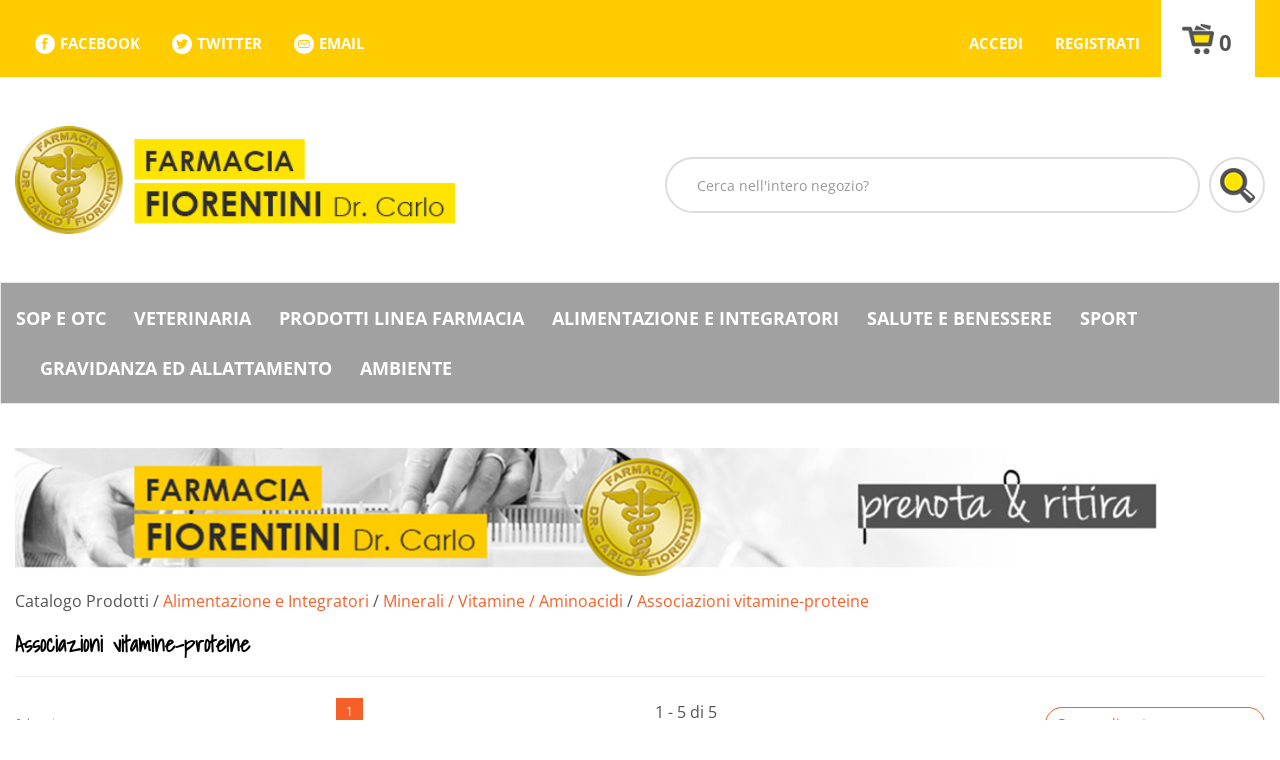

--- FILE ---
content_type: text/html;charset=UTF-8
request_url: https://prenotazioni.farmaciafiorentini.com/catalogo/Catalogo-Prodotti/Alimentazione-e-Integratori/Minerali---Vitamine---Aminoacidi/Associazioni-vitamine-proteine/c/114.html
body_size: 10930
content:



































	
	
	
	
	




	
	
	




	
	
	












	
	
		
		

	
	




	
	 
	



	
	 
	



	
	
	



		
		



	

















































<!DOCTYPE html>
<html lang="it">
<head>
    <meta charset="utf-8">
    <meta http-equiv="X-UA-Compatible" content="IE=edge">
    <meta name="viewport" content="width=device-width, initial-scale=1">

    
    <script src="/res/libs/jquery/jquery-1.12.4/jquery-1.12.4.min.js"></script>
    <script src="/res/libs/bootstrap/boostrap-3.4.1-pers/js/bootstrap.min.js"></script>
    <script>
        bootstrap_func=jQuery;
    </script>
    

    
    
        



<script src="/include/responsive/js/navigazioneCatalogo1.12.jsp"></script>

























			<script>
				function loadScript(src, callback)
				{
					var s,
							r,
							t;
					r = false;
					s = document.createElement('script');
					s.type = 'text/javascript';
					s.src = src;
					s.onload = s.onreadystatechange = function() {
						console.log( this.readyState ); //uncomment this line to see which ready states are called.
						if ( !r && (!this.readyState || this.readyState == 'complete') )
						{
							r = true;
							if(callback!=null)
								callback();
						}
					};
					t = document.getElementsByTagName('script')[0];
					t.parentNode.insertBefore(s, t);
				}
			</script>
            

			
				<script>
window.axeptioSettings = {
  clientId: "63288b10810c714960a145fa",
  cookiesVersion: "farmaciafiorenti_20220919-it",
  googleConsentMode: {
    default: {
      analytics_storage: "denied",
      ad_storage: "denied",
      ad_user_data: "denied",
      ad_personalization: "denied",
      wait_for_update: 500
    }
  }
};
 
(function(d, s) {
  var t = d.getElementsByTagName(s)[0], e = d.createElement(s);
  e.async = true; e.src = "//static.axept.io/sdk.js";
  t.parentNode.insertBefore(e, t);
})(document, "script");
</script>
			


			
				
				<script>
					(function(w,d,s,l,i){w[l]=w[l]||[];w[l].push({'gtm.start':
							new Date().getTime(),event:'gtm.js'});var f=d.getElementsByTagName(s)[0],
						j=d.createElement(s),dl=l!='dataLayer'?'&l='+l:'';j.async=true;j.src=
						'https://www.googletagmanager.com/gtm.js?id='+i+dl;f.parentNode.insertBefore(j,f);
					})(window,document,'script','dataLayer','GTM-TV6NMX9');
				</script>
				
			
		
		
			
			
				<script>
void 0 === window._axcb && (window._axcb = []);
window._axcb.push(function(axeptio) {
 axeptio.on("cookies:complete", function(choices) {
  });
});

</script>
			
		
	

<meta http-equiv="Content-Type" content="text/html; charset=UTF-8">


<title>Associazioni vitamine-proteine - Farmacia Fiorentini</title>
<meta name="description" content="Acquista i prodotti online e ricevi a casa tua. Prodotti alimentazione, celiachia, cosmetica, infanzia, prodotti per mamma" />
<meta name="keywords" content="farmacia fiorentini, farmacia brescia, Offerte, sconti faramcia. Alimentazione e Integratori, prodotti per Ambiente, Bellezza, Gravidanza, allattamento, Igiene, Medicazione, Infanzia, Omeopatia,   medicina naturale, Salute e Benessere, Sport, Strumenti e Tecnologia,  Veterinaria, farmacia online brescia" />
<meta name="robots" content="index, follow" />
<meta name="googlebot" content="index, follow" />






		<link rel="canonical" href="https://prenotazioni.farmaciafiorentini.com/catalogo/Catalogo-Prodotti/Alimentazione-e-Integratori/Minerali---Vitamine---Aminoacidi/Associazioni-vitamine-proteine/c/114.html" />
		











	<link rel="stylesheet" type="text/css" href="/css/avviso_carrello.css"/>


 


<script type="text/javascript">
	var msgAlertQta = 'Attenzione!\nHai già inserito la quantità massima di prodotti possibile nel carrello';
	var msgConfirmQta = 'Attenzione!\nIn magazzino sono disponibili solamente altri #qtaCheck# pezzi.\nVuoi acquistarli comunque?';
</script>
<script src="/include/responsive/js/funzioniCarrello1.21.jsp" type="text/javascript"></script> 



<script type="text/javascript" src="/include/responsive/js/jquerytools/jquery.tools.full.1.2.7.min.js"></script>
<script>Jq=$;</script>
<script>JQTOOLS = $;</script>




<link href="/custom/favicon.ico" rel="icon"/>
        





<!-- jquery ui custom. : core.js, widget.js, position.js, autocomplete.js, menu.js -->

<script src="/include/responsive/js/jquery-ui/1.11.4/jquery-ui.min.custom.autocomplete.js"></script>

<script type="text/javascript" src="/include/responsive/search/autocompletamento/js/autocompletamento.js?v=213.2"></script>
<link href="/css/autocompletamentoRicercaNome.css" rel="stylesheet" type="text/css" />


<script type="text/javascript">

if (typeof(Jq) == "undefined")
	Jq = $;
	
Jq(function() {
	
	var campo='nomeRicercaTop';
	
	recuperaInformazioni('/include/responsive/search/autocompletamento/interrogazioneAjax.jsp?campo=nomeRicercaTop','nomeRicercaTop1','{"RICERCA_PER_NOME": { "tipo" :"1", "nome_campo_ricerca" :"nomeRicercaTop1"}}');
	
	recuperaInformazioni('/include/responsive/search/autocompletamento/interrogazioneAjax.jsp?campo=nomeRicercaTop','nomeRicercaTop2','{"RICERCA_PER_NOME": { "tipo" :"1", "nome_campo_ricerca" :"nomeRicercaTop2"}}');
	
	
	});
</script>

        <link rel="stylesheet" type="text/css" href="/css/autocompletamentoRicercaNome.css?v=213.2"/>
        <link rel="stylesheet" type="text/css" href="/css/avviso_wishlist.css"/>
    


    
    <link rel="stylesheet" type="text/css" href="/res/libs/fontawesome/fontawesome-free-5.13.0-web/css/all.min.css">
    
    
    <link href="/res/libs/bootstrap/boostrap-3.4.1-pers/css/bootstrap.min.css" rel="stylesheet">
    <!--[if lt IE 9]>
        <script src="https://oss.maxcdn.com/html5shiv/3.7.2/html5shiv.min.js"></script>
        <script src="https://oss.maxcdn.com/respond/1.4.2/respond.min.js"></script>
    <![endif]-->
    
    
    
    
    
	<link rel="stylesheet" href="/res/libs/bootstrap/bootstrap-select-1.13.2/css/bootstrap-select.min.css">
	


    
    
    <link rel="stylesheet" type="text/css" href="/modelli/responsive/res/css/modelloresponsive.min.css?v=213.2">
    
    
        <link rel="stylesheet" type="text/css" href="/custom/css/stile_shop.css?v=213.2"/>
    
</head>

<body id="page-top">




	<noscript><iframe src="https://www.googletagmanager.com/ns.html?id=GTM-TV6NMX9" height="0" width="0" style="display:none;visibility:hidden"></iframe></noscript>
	
























<link rel="stylesheet" type="text/css" href="/css/messaggio_push.css"/>

<script>
function chiudiMsgPush(){
	Jq('#overlay_msg_push').hide();
	Jq('#div_msg_push_avviso').fadeOut();
}
function mostraMsgPush(){
	Jq('#overlay_msg_push').show();
	Jq('#div_msg_push_avviso').show();
}
</script>



    







<div id="overlay_carrello" class="overlay_carrello"></div>
<div class="carrello_hover" id="div_carrello_avviso2">
    <div class="carrello_hover_su">
        <p>hai aggiunto <br /><span class="evidente" id="nome_prodotto"></span></p>
        <p><span class="evidente" id="num_prod_carrello"></span>&nbsp;
            <span id="card_articoli" style="display: none">articoli</span><span id="card_articolo" style="display: none">articolo</span> in ordine <br />
        </p>
        
    </div>
    <div class="carrello_hover_giu">
        <div class="carrello_hover_giu_sx">
            <a class="bottone continua_shop" href="javascript:void(0)" onclick="chiudiAvvisoCarrello('div_carrello_avviso2')">
                <span>Torna<br/>allo shopping</span>
            </a>
        </div>
        <div class="carrello_hover_giu_dx">
            <a class="bottone vai_carrello"  href="javascript:void(0)" onclick="redirectToUrl('/carrello/carrello.jsp')">
                <span>Visualizza il<br /> mio carrello</span>
            </a>
        </div>
    </div>
</div>






<section class="topBanner-header">
    <div class="container-fluid">
        
















	



    </div>
</section>

<header>
    <section class="topNav visible-md-block visible-lg-block">
        <div class="container-fluid">
            <ul class="noBullets list-h clearfix topNav_menusx">
                
                    
                        
                            <li><a href="https://www.facebook.com/Farmacia.Fiorentini.dott.Carlo/" target="_blank">facebook</a></li>
                        
                    
                        
                            <li><a href="https://twitter.com/FarmaciaFiorent" target="_blank">twitter</a></li>
                        
                    
                        
                            <li><a href="mailto:info@farmaciafiorentini.com?idM=16" target="_parent">Email</a></li>
                        
                    
                
            </ul>
            <ul class="noBullets list-h clearfix topnav_menudx">
                
                    
                        
                            <li><a class="btn btn-top" href="/cliente/login.jsp">Accedi</a></li>
                        
                        <li><a class="btn btn-top" href="/cliente/condizioniRegistrazione.jsp">Registrati</a></li>
                    
                    
                    
                    
                        <li>
                            
                                
                                    <a class="topnav_menudx_cart" href="/carrello/carrello.jsp" >
                                        <div class="carrello_refresh" >
                                            <i class="fas fa-2x fa-shopping-cart" id="icona_carrello_desktop" aria-hidden="true" alt="Carrello"></i><span class="articoli" title="Il tuo carrello:">0</span><span class="sr-only">articoli nel carrello</span>
                                        </div>
                                    </a>
                                
                            
                        </li>
                    
                    
                        <li>
                            
                        </li>
                    
                
            </ul>
        </div>
    </section>

    
        
            <section class="middleNav">
                <div class="container-fluid">
                    <div class="row">
                        <div class="visible-md-block col-md-3 visible-lg-block col-lg-3">
                            <a href="/" class="logo"><span class="sr-only">Farmacia Fiorentini</span></a>
                        </div>
                        <div class="col-md-9">
                            <form id="formRicercaCatalgoTop" role="search" action="/RicercaProdotto.do?#redirectResult" accept-charset="UTF-8">
                                <div class="input-group">
                                    <label for="nomeRicercaTop1" class="sr-only">Cerca Prodotto</label>
                                    <input type="text" class="form-control" id="nomeRicercaTop1" name="ricercaGenerica" placeholder="Cerca nell'intero negozio?" value="">
                                    <div class="input-group-btn">
                                        <button class="btn btn-col1" onclick="document.getElementById('formRicercaCatalgoTop').submit();">
                                            <i class="fas fa-search" title="Seleziona per cercare il prodotto" aria-hidden="true"></i><span class="sr-only">Cerca prodotto</span>
                                        </button>
                                    </div>
                                </div>
                            </form>
                        </div>
                    </div>
                </div>
            </section>
        
    

    
        










<nav class="navbar navbar-default" role="navigation">
    <div class="container-fluid">
        <div class="navbar-header">
            <a class="navbar-brand hidden-md hidden-lg" href="/"></a>
            <button type="button" class="navbar-toggle collapsed" data-toggle="collapse" data-target="#navbar-menu-collapse">
                <span class="icon-bar top-bar"></span>
                <span class="icon-bar middle-bar"></span>
                <span class="icon-bar bottom-bar"></span>
            </button>
            
                
                
                    
                        <a class="hidden-md hidden-lg navbar-header_icone" href="/carrello/carrello.jsp" >
                            <div class="carrello_refresh">
                                <i class="fas fa-shopping-cart" id="icona_carrello_mobile" aria-hidden="true"></i><span class="articoli">0</span>
                            </div>
                        </a>
                    
                
                
                
                
                
                
                
                    
                    <a class="navbar-header_icone" href="/cliente/login.jsp"><i class="fas fa-user-edit" aria-hidden="true"></i></a>
                    
                    <a class="navbar-header_icone" href="/cliente/condizioniRegistrazione.jsp"><i class="fas fa-user" aria-hidden="true"></i></a>
                
                
            
        </div>
        <div id="navbar-menu-collapse" class="navbar-collapse collapse">
            <ul class="nav navbar-nav">
                

                

                
                
                
                
                
                
                    
                        
                            <li class="dropdown keep-open menu-large">
                                <a class="dropdown-toggle" href="/catalogo/Catalogo-Prodotti/SOP--E-OTC/c/268.html"data-toggle="#">SOP  E OTC</a>
                                <ul class="dropdown-menu">
                                    
                                </ul>
                            </li>
                        
                    
                        
                            <li class="dropdown keep-open menu-large">
                                <a class="dropdown-toggle" href="/catalogo/Catalogo-Prodotti/Veterinaria/c/24.html"data-toggle="#">Veterinaria</a>
                                <ul class="dropdown-menu">
                                    
                                        
                                            
                                                <li class="dropdown-menu_titolo">
                                                    <ul class="sottocategoria">
                                                        <li class="sottocategoria_titolo">
                                                            <a href="/catalogo/Catalogo-Prodotti/Veterinaria/Farmaci/c/25.html">Farmaci</a></li>
                                                        
                                                    </ul>
                                                </li>
                                            
                                        
                                            
                                                <li class="dropdown-menu_titolo">
                                                    <ul class="sottocategoria">
                                                        <li class="sottocategoria_titolo">
                                                            <a href="/catalogo/Catalogo-Prodotti/Veterinaria/Mangimi/c/67.html">Mangimi</a></li>
                                                        
                                                    </ul>
                                                </li>
                                            
                                        
                                            
                                                <li class="dropdown-menu_titolo">
                                                    <ul class="sottocategoria">
                                                        <li class="sottocategoria_titolo">
                                                            <a href="/catalogo/Catalogo-Prodotti/Veterinaria/Antiparassitari/c/75.html">Antiparassitari</a></li>
                                                        
                                                    </ul>
                                                </li>
                                            
                                        
                                            
                                                <li class="dropdown-menu_titolo">
                                                    <ul class="sottocategoria">
                                                        <li class="sottocategoria_titolo">
                                                            <a href="/catalogo/Catalogo-Prodotti/Veterinaria/Accessori/c/262.html">Accessori</a></li>
                                                        
                                                    </ul>
                                                </li>
                                            
                                        
                                    
                                </ul>
                            </li>
                        
                    
                        
                            <li class="dropdown keep-open menu-large">
                                <a class="dropdown-toggle" href="/catalogo/Catalogo-Prodotti/Prodotti-Linea-Farmacia/c/264.html"data-toggle="#">Prodotti Linea Farmacia</a>
                                <ul class="dropdown-menu">
                                    
                                </ul>
                            </li>
                        
                    
                        
                            <li class="dropdown keep-open menu-large">
                                <a class="dropdown-toggle" href="/catalogo/Catalogo-Prodotti/Alimentazione-e-Integratori/c/17.html"data-toggle="#">Alimentazione e Integratori</a>
                                <ul class="dropdown-menu">
                                    
                                        
                                            
                                                <li class="dropdown-menu_titolo">
                                                    <ul class="sottocategoria">
                                                        <li class="sottocategoria_titolo">
                                                            <a href="/catalogo/Catalogo-Prodotti/Alimentazione-e-Integratori/Celiachia/c/18.html">Celiachia</a></li>
                                                        
                                                            
                                                                
                                                                    <li class="sottocategoria_figli">
                                                                        <a href="/catalogo/Catalogo-Prodotti/Alimentazione-e-Integratori/Celiachia/Integratori-alimentari/c/19.html">Integratori alimentari</a></li>
                                                                
                                                            
                                                                
                                                                    <li class="sottocategoria_figli">
                                                                        <a href="/catalogo/Catalogo-Prodotti/Alimentazione-e-Integratori/Celiachia/Farine/c/255.html">Farine</a></li>
                                                                
                                                            
                                                                
                                                                    <li class="sottocategoria_figli">
                                                                        <a href="/catalogo/Catalogo-Prodotti/Alimentazione-e-Integratori/Celiachia/Fette-Biscottate/c/254.html">Fette Biscottate</a></li>
                                                                
                                                            
                                                                
                                                                    <li class="sottocategoria_figli">
                                                                        <a href="/catalogo/Catalogo-Prodotti/Alimentazione-e-Integratori/Celiachia/c/18.html">Altro..</a></li>
                                                                
                                                            
                                                        
                                                    </ul>
                                                </li>
                                            
                                        
                                            
                                                <li class="dropdown-menu_titolo">
                                                    <ul class="sottocategoria">
                                                        <li class="sottocategoria_titolo">
                                                            <a href="/catalogo/Catalogo-Prodotti/Alimentazione-e-Integratori/Diabete/c/26.html">Diabete</a></li>
                                                        
                                                            
                                                                
                                                                    <li class="sottocategoria_figli">
                                                                        <a href="/catalogo/Catalogo-Prodotti/Alimentazione-e-Integratori/Diabete/Presidi/c/27.html">Presidi</a></li>
                                                                
                                                            
                                                                
                                                                    <li class="sottocategoria_figli">
                                                                        <a href="/catalogo/Catalogo-Prodotti/Alimentazione-e-Integratori/Diabete/Alimenti/c/198.html">Alimenti</a></li>
                                                                
                                                            
                                                                
                                                                    <li class="sottocategoria_figli">
                                                                        <a href="/catalogo/Catalogo-Prodotti/Alimentazione-e-Integratori/Diabete/Edulcoranti/c/231.html">Edulcoranti</a></li>
                                                                
                                                            
                                                        
                                                    </ul>
                                                </li>
                                            
                                        
                                            
                                                <li class="dropdown-menu_titolo">
                                                    <ul class="sottocategoria">
                                                        <li class="sottocategoria_titolo">
                                                            <a href="/catalogo/Catalogo-Prodotti/Alimentazione-e-Integratori/Alimentari/c/52.html">Alimentari</a></li>
                                                        
                                                    </ul>
                                                </li>
                                            
                                        
                                            
                                                <li class="dropdown-menu_titolo">
                                                    <ul class="sottocategoria">
                                                        <li class="sottocategoria_titolo">
                                                            <a href="/catalogo/Catalogo-Prodotti/Alimentazione-e-Integratori/Metabolismo/c/62.html">Metabolismo</a></li>
                                                        
                                                            
                                                                
                                                                    <li class="sottocategoria_figli">
                                                                        <a href="/catalogo/Catalogo-Prodotti/Alimentazione-e-Integratori/Metabolismo/Alimenti-aproteici/c/132.html">Alimenti aproteici</a></li>
                                                                
                                                            
                                                                
                                                                    <li class="sottocategoria_figli">
                                                                        <a href="/catalogo/Catalogo-Prodotti/Alimentazione-e-Integratori/Metabolismo/Alimenti-iposodici/c/171.html">Alimenti iposodici</a></li>
                                                                
                                                            
                                                                
                                                                    <li class="sottocategoria_figli">
                                                                        <a href="/catalogo/Catalogo-Prodotti/Alimentazione-e-Integratori/Metabolismo/Alimenti-per-la-nutrizione-enterale/c/200.html">Alimenti per la nutrizione enterale</a></li>
                                                                
                                                            
                                                                
                                                                    <li class="sottocategoria_figli">
                                                                        <a href="/catalogo/Catalogo-Prodotti/Alimentazione-e-Integratori/Metabolismo/c/62.html">Altro..</a></li>
                                                                
                                                            
                                                        
                                                    </ul>
                                                </li>
                                            
                                        
                                            
                                                <li class="dropdown-menu_titolo">
                                                    <ul class="sottocategoria">
                                                        <li class="sottocategoria_titolo">
                                                            <a href="/catalogo/Catalogo-Prodotti/Alimentazione-e-Integratori/Minerali---Vitamine---Aminoacidi/c/70.html">Minerali / Vitamine / Aminoacidi</a></li>
                                                        
                                                            
                                                                
                                                                    <li class="sottocategoria_figli">
                                                                        <a href="/catalogo/Catalogo-Prodotti/Alimentazione-e-Integratori/Minerali---Vitamine---Aminoacidi/Associazioni-minerali-vitamine/c/71.html">Associazioni minerali-vitamine</a></li>
                                                                
                                                            
                                                                
                                                                    <li class="sottocategoria_figli">
                                                                        <a href="/catalogo/Catalogo-Prodotti/Alimentazione-e-Integratori/Minerali---Vitamine---Aminoacidi/Vitamine/c/72.html">Vitamine</a></li>
                                                                
                                                            
                                                                
                                                                    <li class="sottocategoria_figli">
                                                                        <a href="/catalogo/Catalogo-Prodotti/Alimentazione-e-Integratori/Minerali---Vitamine---Aminoacidi/Associazioni-vitamine-proteine/c/114.html">Associazioni vitamine-proteine</a></li>
                                                                
                                                            
                                                                
                                                                    <li class="sottocategoria_figli">
                                                                        <a href="/catalogo/Catalogo-Prodotti/Alimentazione-e-Integratori/Minerali---Vitamine---Aminoacidi/c/70.html">Altro..</a></li>
                                                                
                                                            
                                                        
                                                    </ul>
                                                </li>
                                            
                                        
                                            
                                                <li class="dropdown-menu_titolo">
                                                    <ul class="sottocategoria">
                                                        <li class="sottocategoria_titolo">
                                                            <a href="/catalogo/Catalogo-Prodotti/Alimentazione-e-Integratori/Controllo-del-peso/c/77.html">Controllo del peso</a></li>
                                                        
                                                    </ul>
                                                </li>
                                            
                                        
                                            
                                                <li class="dropdown-menu_titolo">
                                                    <ul class="sottocategoria">
                                                        <li class="sottocategoria_titolo">
                                                            <a href="/catalogo/Catalogo-Prodotti/Alimentazione-e-Integratori/Happyform/c/267.html">Happyform</a></li>
                                                        
                                                    </ul>
                                                </li>
                                            
                                        
                                    
                                </ul>
                            </li>
                        
                    
                        
                            <li class="dropdown keep-open menu-large">
                                <a class="dropdown-toggle" href="/catalogo/Catalogo-Prodotti/Salute-e-Benessere/c/2.html"data-toggle="#">Salute e Benessere</a>
                                <ul class="dropdown-menu">
                                    
                                        
                                            
                                                <li class="dropdown-menu_titolo">
                                                    <ul class="sottocategoria">
                                                        <li class="sottocategoria_titolo">
                                                            <a href="/catalogo/Catalogo-Prodotti/Salute-e-Benessere/Apparato-uro-genitale/c/3.html">Apparato uro-genitale</a></li>
                                                        
                                                    </ul>
                                                </li>
                                            
                                        
                                            
                                                <li class="dropdown-menu_titolo">
                                                    <ul class="sottocategoria">
                                                        <li class="sottocategoria_titolo">
                                                            <a href="/catalogo/Catalogo-Prodotti/Salute-e-Benessere/Sistema-nervoso/c/68.html">Sistema nervoso</a></li>
                                                        
                                                            
                                                                
                                                                    <li class="sottocategoria_figli">
                                                                        <a href="/catalogo/Catalogo-Prodotti/Salute-e-Benessere/Sistema-nervoso/Tonici-psico-fisici/c/69.html">Tonici psico/fisici</a></li>
                                                                
                                                            
                                                                
                                                                    <li class="sottocategoria_figli">
                                                                        <a href="/catalogo/Catalogo-Prodotti/Salute-e-Benessere/Sistema-nervoso/Calmanti/c/88.html">Calmanti</a></li>
                                                                
                                                            
                                                        
                                                    </ul>
                                                </li>
                                            
                                        
                                            
                                                <li class="dropdown-menu_titolo">
                                                    <ul class="sottocategoria">
                                                        <li class="sottocategoria_titolo">
                                                            <a href="/catalogo/Catalogo-Prodotti/Salute-e-Benessere/Occhi/c/73.html">Occhi</a></li>
                                                        
                                                            
                                                                
                                                                    <li class="sottocategoria_figli">
                                                                        <a href="/catalogo/Catalogo-Prodotti/Salute-e-Benessere/Occhi/Preparati/c/74.html">Preparati</a></li>
                                                                
                                                            
                                                                
                                                                    <li class="sottocategoria_figli">
                                                                        <a href="/catalogo/Catalogo-Prodotti/Salute-e-Benessere/Occhi/Occhiali/c/197.html">Occhiali</a></li>
                                                                
                                                            
                                                                
                                                                    <li class="sottocategoria_figli">
                                                                        <a href="/catalogo/Catalogo-Prodotti/Salute-e-Benessere/Occhi/Lenti-a-contatto/c/260.html">Lenti a contatto</a></li>
                                                                
                                                            
                                                        
                                                    </ul>
                                                </li>
                                            
                                        
                                            
                                                <li class="dropdown-menu_titolo">
                                                    <ul class="sottocategoria">
                                                        <li class="sottocategoria_titolo">
                                                            <a href="/catalogo/Catalogo-Prodotti/Salute-e-Benessere/Orecchio/c/79.html">Orecchio</a></li>
                                                        
                                                    </ul>
                                                </li>
                                            
                                        
                                            
                                                <li class="dropdown-menu_titolo">
                                                    <ul class="sottocategoria">
                                                        <li class="sottocategoria_titolo">
                                                            <a href="/catalogo/Catalogo-Prodotti/Salute-e-Benessere/Apparato-muscolo-scheletrico/c/95.html">Apparato muscolo scheletrico</a></li>
                                                        
                                                    </ul>
                                                </li>
                                            
                                        
                                            
                                                <li class="dropdown-menu_titolo">
                                                    <ul class="sottocategoria">
                                                        <li class="sottocategoria_titolo">
                                                            <a href="/catalogo/Catalogo-Prodotti/Salute-e-Benessere/Allergie/c/107.html">Allergie</a></li>
                                                        
                                                            
                                                                
                                                                    <li class="sottocategoria_figli">
                                                                        <a href="/catalogo/Catalogo-Prodotti/Salute-e-Benessere/Allergie/Topici/c/108.html">Topici</a></li>
                                                                
                                                            
                                                                
                                                                    <li class="sottocategoria_figli">
                                                                        <a href="/catalogo/Catalogo-Prodotti/Salute-e-Benessere/Allergie/Sistemici/c/157.html">Sistemici</a></li>
                                                                
                                                            
                                                        
                                                    </ul>
                                                </li>
                                            
                                        
                                            
                                                <li class="dropdown-menu_titolo">
                                                    <ul class="sottocategoria">
                                                        <li class="sottocategoria_titolo">
                                                            <a href="/catalogo/Catalogo-Prodotti/Salute-e-Benessere/Emorroidi/c/128.html">Emorroidi</a></li>
                                                        
                                                    </ul>
                                                </li>
                                            
                                        
                                            
                                                <li class="dropdown-menu_titolo">
                                                    <ul class="sottocategoria">
                                                        <li class="sottocategoria_titolo">
                                                            <a href="/catalogo/Catalogo-Prodotti/Salute-e-Benessere/Incontinenza/c/152.html">Incontinenza</a></li>
                                                        
                                                            
                                                                
                                                                    <li class="sottocategoria_figli">
                                                                        <a href="/catalogo/Catalogo-Prodotti/Salute-e-Benessere/Incontinenza/Altri-accessori/c/153.html">Altri accessori</a></li>
                                                                
                                                            
                                                                
                                                                    <li class="sottocategoria_figli">
                                                                        <a href="/catalogo/Catalogo-Prodotti/Salute-e-Benessere/Incontinenza/Pannoloni/c/236.html">Pannoloni</a></li>
                                                                
                                                            
                                                        
                                                    </ul>
                                                </li>
                                            
                                        
                                            
                                                <li class="dropdown-menu_titolo">
                                                    <ul class="sottocategoria">
                                                        <li class="sottocategoria_titolo">
                                                            <a href="/catalogo/Catalogo-Prodotti/Salute-e-Benessere/Anti-fumo/c/183.html">Anti fumo</a></li>
                                                        
                                                    </ul>
                                                </li>
                                            
                                        
                                            
                                                <li class="dropdown-menu_titolo">
                                                    <ul class="sottocategoria">
                                                        <li class="sottocategoria_titolo">
                                                            <a href="/catalogo/Catalogo-Prodotti/Salute-e-Benessere/Stomia/c/194.html">Stomia</a></li>
                                                        
                                                    </ul>
                                                </li>
                                            
                                        
                                            
                                                <li class="dropdown-menu_titolo">
                                                    <ul class="sottocategoria">
                                                        <li class="sottocategoria_titolo">
                                                            <a href="/catalogo/Catalogo-Prodotti/Salute-e-Benessere/Patologie-di-bocca-e-labbra/c/66.html">Patologie di bocca e labbra</a></li>
                                                        
                                                    </ul>
                                                </li>
                                            
                                        
                                            
                                                <li class="dropdown-menu_titolo">
                                                    <ul class="sottocategoria">
                                                        <li class="sottocategoria_titolo">
                                                            <a href="/catalogo/Catalogo-Prodotti/Salute-e-Benessere/Gola/c/65.html">Gola</a></li>
                                                        
                                                    </ul>
                                                </li>
                                            
                                        
                                            
                                                <li class="dropdown-menu_titolo">
                                                    <ul class="sottocategoria">
                                                        <li class="sottocategoria_titolo">
                                                            <a href="/catalogo/Catalogo-Prodotti/Salute-e-Benessere/Circolazione/c/20.html">Circolazione</a></li>
                                                        
                                                    </ul>
                                                </li>
                                            
                                        
                                            
                                                <li class="dropdown-menu_titolo">
                                                    <ul class="sottocategoria">
                                                        <li class="sottocategoria_titolo">
                                                            <a href="/catalogo/Catalogo-Prodotti/Salute-e-Benessere/Sistema-immunitario/c/33.html">Sistema immunitario</a></li>
                                                        
                                                    </ul>
                                                </li>
                                            
                                        
                                            
                                                <li class="dropdown-menu_titolo">
                                                    <ul class="sottocategoria">
                                                        <li class="sottocategoria_titolo">
                                                            <a href="/catalogo/Catalogo-Prodotti/Salute-e-Benessere/Febbre/c/34.html">Febbre</a></li>
                                                        
                                                    </ul>
                                                </li>
                                            
                                        
                                            
                                                <li class="dropdown-menu_titolo">
                                                    <ul class="sottocategoria">
                                                        <li class="sottocategoria_titolo">
                                                            <a href="/catalogo/Catalogo-Prodotti/Salute-e-Benessere/Analgesici/c/35.html">Analgesici</a></li>
                                                        
                                                    </ul>
                                                </li>
                                            
                                        
                                            
                                                <li class="dropdown-menu_titolo">
                                                    <ul class="sottocategoria">
                                                        <li class="sottocategoria_titolo">
                                                            <a href="/catalogo/Catalogo-Prodotti/Salute-e-Benessere/Tosse/c/36.html">Tosse</a></li>
                                                        
                                                    </ul>
                                                </li>
                                            
                                        
                                            
                                                <li class="dropdown-menu_titolo">
                                                    <ul class="sottocategoria">
                                                        <li class="sottocategoria_titolo">
                                                            <a href="/catalogo/Catalogo-Prodotti/Salute-e-Benessere/Dermatologici/c/43.html">Dermatologici</a></li>
                                                        
                                                    </ul>
                                                </li>
                                            
                                        
                                            
                                                <li class="dropdown-menu_titolo">
                                                    <ul class="sottocategoria">
                                                        <li class="sottocategoria_titolo">
                                                            <a href="/catalogo/Catalogo-Prodotti/Salute-e-Benessere/Apparato-digerente/c/44.html">Apparato digerente</a></li>
                                                        
                                                            
                                                                
                                                                    <li class="sottocategoria_figli">
                                                                        <a href="/catalogo/Catalogo-Prodotti/Salute-e-Benessere/Apparato-digerente/Fermenti-lattici/c/45.html">Fermenti lattici</a></li>
                                                                
                                                            
                                                                
                                                                    <li class="sottocategoria_figli">
                                                                        <a href="/catalogo/Catalogo-Prodotti/Salute-e-Benessere/Apparato-digerente/Meteorismo/c/60.html">Meteorismo</a></li>
                                                                
                                                            
                                                                
                                                                    <li class="sottocategoria_figli">
                                                                        <a href="/catalogo/Catalogo-Prodotti/Salute-e-Benessere/Apparato-digerente/Stipsi-e-transito-intestinale/c/87.html">Stipsi e transito intestinale</a></li>
                                                                
                                                            
                                                                
                                                                    <li class="sottocategoria_figli">
                                                                        <a href="/catalogo/Catalogo-Prodotti/Salute-e-Benessere/Apparato-digerente/c/44.html">Altro..</a></li>
                                                                
                                                            
                                                        
                                                    </ul>
                                                </li>
                                            
                                        
                                            
                                                <li class="dropdown-menu_titolo">
                                                    <ul class="sottocategoria">
                                                        <li class="sottocategoria_titolo">
                                                            <a href="/catalogo/Catalogo-Prodotti/Salute-e-Benessere/Naso/c/56.html">Naso</a></li>
                                                        
                                                    </ul>
                                                </li>
                                            
                                        
                                            
                                                <li class="dropdown-menu_titolo">
                                                    <ul class="sottocategoria">
                                                        <li class="sottocategoria_titolo">
                                                            <a href="/catalogo/Catalogo-Prodotti/Salute-e-Benessere/Raffreddore/c/57.html">Raffreddore</a></li>
                                                        
                                                    </ul>
                                                </li>
                                            
                                        
                                            
                                                <li class="dropdown-menu_titolo">
                                                    <ul class="sottocategoria">
                                                        <li class="sottocategoria_titolo">
                                                            <a href="/catalogo/Catalogo-Prodotti/Salute-e-Benessere/Cinetosi/c/249.html">Cinetosi</a></li>
                                                        
                                                    </ul>
                                                </li>
                                            
                                        
                                    
                                </ul>
                            </li>
                        
                    
                        
                            <li class="dropdown keep-open menu-large">
                                <a class="dropdown-toggle" href="/catalogo/Catalogo-Prodotti/Sport/c/169.html"data-toggle="#">Sport</a>
                                <ul class="dropdown-menu">
                                    
                                        
                                            
                                                <li class="dropdown-menu_titolo">
                                                    <ul class="sottocategoria">
                                                        <li class="sottocategoria_titolo">
                                                            <a href="/catalogo/Catalogo-Prodotti/Sport/Preparati/c/170.html">Preparati</a></li>
                                                        
                                                    </ul>
                                                </li>
                                            
                                        
                                            
                                                <li class="dropdown-menu_titolo">
                                                    <ul class="sottocategoria">
                                                        <li class="sottocategoria_titolo">
                                                            <a href="/catalogo/Catalogo-Prodotti/Sport/Accessori/c/237.html">Accessori</a></li>
                                                        
                                                    </ul>
                                                </li>
                                            
                                        
                                    
                                </ul>
                            </li>
                        
                    
                        
                            <li class="dropdown keep-open menu-large">
                                <a class="dropdown-toggle" href="/catalogo/Catalogo-Prodotti/Gravidanza-ed-allattamento/c/143.html"data-toggle="#">Gravidanza ed allattamento</a>
                                <ul class="dropdown-menu">
                                    
                                        
                                            
                                                <li class="dropdown-menu_titolo">
                                                    <ul class="sottocategoria">
                                                        <li class="sottocategoria_titolo">
                                                            <a href="/catalogo/Catalogo-Prodotti/Gravidanza-ed-allattamento/Indumenti-e-accessori-pre-post-parto/c/144.html">Indumenti e accessori pre-post parto</a></li>
                                                        
                                                    </ul>
                                                </li>
                                            
                                        
                                            
                                                <li class="dropdown-menu_titolo">
                                                    <ul class="sottocategoria">
                                                        <li class="sottocategoria_titolo">
                                                            <a href="/catalogo/Catalogo-Prodotti/Gravidanza-ed-allattamento/Preparati/c/150.html">Preparati</a></li>
                                                        
                                                    </ul>
                                                </li>
                                            
                                        
                                            
                                                <li class="dropdown-menu_titolo">
                                                    <ul class="sottocategoria">
                                                        <li class="sottocategoria_titolo">
                                                            <a href="/catalogo/Catalogo-Prodotti/Gravidanza-ed-allattamento/Test-ovulazione---gravidanza/c/184.html">Test ovulazione / gravidanza</a></li>
                                                        
                                                    </ul>
                                                </li>
                                            
                                        
                                    
                                </ul>
                            </li>
                        
                    
                        
                            <li class="dropdown keep-open menu-large">
                                <a class="dropdown-toggle" href="/catalogo/Catalogo-Prodotti/Ambiente/c/80.html"data-toggle="#">Ambiente</a>
                                <ul class="dropdown-menu">
                                    
                                        
                                            
                                                <li class="dropdown-menu_titolo">
                                                    <ul class="sottocategoria">
                                                        <li class="sottocategoria_titolo">
                                                            <a href="/catalogo/Catalogo-Prodotti/Ambiente/Insetticidi-e-disinfestanti/c/81.html">Insetticidi e disinfestanti</a></li>
                                                        
                                                    </ul>
                                                </li>
                                            
                                        
                                            
                                                <li class="dropdown-menu_titolo">
                                                    <ul class="sottocategoria">
                                                        <li class="sottocategoria_titolo">
                                                            <a href="/catalogo/Catalogo-Prodotti/Ambiente/Pulizia-e-igiene/c/120.html">Pulizia e igiene</a></li>
                                                        
                                                    </ul>
                                                </li>
                                            
                                        
                                            
                                                <li class="dropdown-menu_titolo">
                                                    <ul class="sottocategoria">
                                                        <li class="sottocategoria_titolo">
                                                            <a href="/catalogo/Catalogo-Prodotti/Ambiente/Articoli-vari-per-casa-e-ambiente/c/196.html">Articoli vari per casa e ambiente</a></li>
                                                        
                                                    </ul>
                                                </li>
                                            
                                        
                                            
                                                <li class="dropdown-menu_titolo">
                                                    <ul class="sottocategoria">
                                                        <li class="sottocategoria_titolo">
                                                            <a href="/catalogo/Catalogo-Prodotti/Ambiente/Deodoranti/c/220.html">Deodoranti</a></li>
                                                        
                                                    </ul>
                                                </li>
                                            
                                        
                                            
                                                <li class="dropdown-menu_titolo">
                                                    <ul class="sottocategoria">
                                                        <li class="sottocategoria_titolo">
                                                            <a href="/catalogo/Catalogo-Prodotti/Ambiente/Apparecchiature/c/263.html">Apparecchiature</a></li>
                                                        
                                                    </ul>
                                                </li>
                                            
                                        
                                    
                                </ul>
                            </li>
                        
                    
                
                
                
                
                
                
                <li role="separator" class="divider"></li>
                
                
                
                    
                        
                            <li class="visible-xs-block visible-sm-block"><a href="https://www.facebook.com/Farmacia.Fiorentini.dott.Carlo/" target="_blank">facebook</a></li>
                        
                    
                        
                            <li class="visible-xs-block visible-sm-block"><a href="https://twitter.com/FarmaciaFiorent" target="_blank">twitter</a></li>
                        
                    
                        
                            <li class="visible-xs-block visible-sm-block"><a href="mailto:info@farmaciafiorentini.com?idM=16" target="_parent">Email</a></li>
                        
                    
                
                
            </ul>
        </div>
    </div>
</nav>

    


    

    <section class="topBanner-header">
        <div class="container-fluid">
            
















	



        </div>
    </section>

    
</header>

<section class="bottomBanner-header">
    <div class="container-fluid">
        
















	
			
				<div class="zonaBanner posizione81"  >
			
			
			

			
				
										
											
												<img src="/custom/banner/banner_phfshop_1676452931404.jpg" border="0" alt=""   />
											
										
									
							
						
						
				
			

			
				</div>
			
		
	



    </div>
</section>



	
	
		
	
	
	
	<section class="listaCategorie">
		<div class="container-fluid">
			
			

<div class="box-bredcrumbs d-none-custom-model">
	
		
			
				
					Catalogo Prodotti /
				
			
				
			
				
			
				
			
			
				
			
				
					<a class="bredcrumbs" href="/catalogo/Catalogo-Prodotti/Alimentazione-e-Integratori/c/17.html">Alimentazione e Integratori</a> /
				
			
				
					<a class="bredcrumbs" href="/catalogo/Catalogo-Prodotti/Alimentazione-e-Integratori/Minerali---Vitamine---Aminoacidi/c/70.html">Minerali / Vitamine / Aminoacidi</a> /
				
			
				
					
			
				
			
				
			
				
			
				
					<a class="bredcrumbs" href="/catalogo/Catalogo-Prodotti/Alimentazione-e-Integratori/Minerali---Vitamine---Aminoacidi/Associazioni-vitamine-proteine/c/114.html"><span class="lastBredcrumbs">Associazioni vitamine-proteine</span></a>
				
			
		
	
	<div class="bollino-sop-otc-breadcrumbs">
		















		
















	</div>
</div>
			
			
				
					
						<h1 >Associazioni vitamine-proteine</h1>
						
					
				
				
				
					
					
				
				
			
			
			<hr>
			<div class="row">
				<div class="col-md-3 boxFiltri clearfix">
					<div class="col-xs-12">
						
							
							<div id="filtro_1"></div>
							<script>
								document.addEventListener("DOMContentLoaded", function(){
									$.ajax({
										url: '/include/responsive/catalogo/filtro/filtroProdotti.jsp?idAsyncLoad=1&forzaFiltri=1&idParent0=114&categoria=114&&idParent0=114&categoria=114',
										dataType: 'html',
										type: 'get',
										success: function(html) {
											$("#filtro_1").replaceWith(html);
											
										}
									});
								});
							</script>
							
						
					</div>
				</div>
				<div class="col-md-9">
					
						
							
							<div id="pagTop">
								<div class="row">
									<div class="col-xs-8 col-sm-4 clearfix">
										
											
											
											
											
											
										<ul class="pagination pagination-sm" >
	<li class="active" >
		<a href="javascript:void(0)" >1</a></li>
</ul>
									</div>
									<div class="col-xs-4 col-sm-4 clearfix">
										<span class="pagination_records">1 - 5&nbsp;di&nbsp;5</span>
									</div>
									<div class="col-xs-12 col-sm-4 clearfix">
										<form class="selectTop"><select id="ordinamentoProdottiSelect" name="ordinamentoProdottiSelect" class="ricerca-selezione" onchange="cambiaOrdinamento(this);" >
	<option value="1" >Alfabetico [A - Z]</option>
	<option value="2" >Alfabetico [Z - A]</option>
	<option value="7" >Consigliati</option>
	<option value="6" >Disponibilità</option>
	<option value="10" >Disponibilità (n. pezzi)</option>
	<option value="11"  selected="selected" selected >Personalizzato</option>
	<option value="3" >Prezzo Crescente</option>
	<option value="4" >Prezzo Descrescente</option>
	<option value="8" >Produttore [A > Z]</option>
	<option value="9" >Produttore [Z > A]</option>
</select><input type="hidden" id="requestParams" value="&idParent0=114&categoria=114" />
<script type="text/javascript">
jQQ = 
		typeof Jq		!= "undefined" ? Jq :
		typeof jQ		!= "undefined" ? jQ :
		typeof jQuery	!= "undefined" ? jQuery :
		typeof $		!= "undefined" ? $ :
		undefined; /* recupero riferimento jQuery in ordine di preferenza Prenofa */
jQQ('#filtro-selezionato-valore').html(jQQ("#ordinamentoProdottiSelect option:selected").text());
</script>
</form>
									</div>
								</div>
							</div>
							
							<div class="listProducts">
								<div class="row" >
									
									<span itemtype="http://schema.org/Product" itemscope>
										<div class="col-xs-6 col-sm-3" id="prod_15696">&nbsp;</div>
										<script>
											document.addEventListener("DOMContentLoaded", function(){
												$.ajax({
													url: '/modelli/responsive/include/prodotto-singolo.jsp?idRenderAsync=15696',
													dataType: 'html',
													type: 'get',
													success: function(html) {
														$("#prod_15696").html(html);
														
													}
												});
											});
										</script>

									</span>
									
								
									
									<span itemtype="http://schema.org/Product" itemscope>
										<div class="col-xs-6 col-sm-3" id="prod_9598">&nbsp;</div>
										<script>
											document.addEventListener("DOMContentLoaded", function(){
												$.ajax({
													url: '/modelli/responsive/include/prodotto-singolo.jsp?idRenderAsync=9598',
													dataType: 'html',
													type: 'get',
													success: function(html) {
														$("#prod_9598").html(html);
														
													}
												});
											});
										</script>

									</span>
									
								
									
									<span itemtype="http://schema.org/Product" itemscope>
										<div class="col-xs-6 col-sm-3" id="prod_18035">&nbsp;</div>
										<script>
											document.addEventListener("DOMContentLoaded", function(){
												$.ajax({
													url: '/modelli/responsive/include/prodotto-singolo.jsp?idRenderAsync=18035',
													dataType: 'html',
													type: 'get',
													success: function(html) {
														$("#prod_18035").html(html);
														
													}
												});
											});
										</script>

									</span>
									
								
									
									<span itemtype="http://schema.org/Product" itemscope>
										<div class="col-xs-6 col-sm-3" id="prod_10072">&nbsp;</div>
										<script>
											document.addEventListener("DOMContentLoaded", function(){
												$.ajax({
													url: '/modelli/responsive/include/prodotto-singolo.jsp?idRenderAsync=10072',
													dataType: 'html',
													type: 'get',
													success: function(html) {
														$("#prod_10072").html(html);
														
													}
												});
											});
										</script>

									</span>
									
								</div><div class="row" ><script>dataLayer.push({"ecommerce":{"items":[{"item_id":15696,"item_list_name":"Categoria","price":"14.00","index":0,"item_name":"ALKIMO CA/MG/ZN 150G","currency":"EUR","item_brand":"IMO SpA","item_category":"Catalogo Prodotti/Alimentazione e Integratori/Minerali / Vitamine / Aminoacidi/Associazioni vitamine-proteine"},{"item_id":9598,"item_list_name":"Categoria","price":"55.00","index":1,"item_name":"AMIN 21K 21BUST","currency":"EUR","item_brand":"ITALFARMACIA Srl","item_category":"Catalogo Prodotti/Alimentazione e Integratori/Minerali / Vitamine / Aminoacidi/Associazioni vitamine-proteine"},{"item_id":18035,"item_list_name":"Categoria","price":"29.50","index":2,"item_name":"BIG ONE 20BUST","currency":"EUR","item_brand":"PROFESSIONAL DIETETICS SpA","item_category":"Catalogo Prodotti/Alimentazione e Integratori/Minerali / Vitamine / Aminoacidi/Associazioni vitamine-proteine"}]},"event":"view_item_list"});dataLayer.push({"ecommerce":{"items":[{"item_id":10072,"item_list_name":"Categoria","price":"21.73","index":3,"item_name":"BIOGEL 500 10F 82,80G","currency":"EUR","item_brand":"GHIMAS SpA","item_category":"Catalogo Prodotti/Alimentazione e Integratori/Minerali / Vitamine / Aminoacidi/Associazioni vitamine-proteine"},{"item_id":17648,"item_list_name":"Categoria","price":"11.99","index":4,"item_name":"MERITENE VITACHOCO FOND 75G","currency":"EUR","item_brand":"NESTLE' IT.SpA(HEALTHCARE NU.)","item_category":"Catalogo Prodotti/Alimentazione e Integratori/Minerali / Vitamine / Aminoacidi/Associazioni vitamine-proteine"}]},"event":"view_item_list"});</script>
									
									<span itemtype="http://schema.org/Product" itemscope>
										<div class="col-xs-6 col-sm-3" id="prod_17648">&nbsp;</div>
										<script>
											document.addEventListener("DOMContentLoaded", function(){
												$.ajax({
													url: '/modelli/responsive/include/prodotto-singolo.jsp?idRenderAsync=17648',
													dataType: 'html',
													type: 'get',
													success: function(html) {
														$("#prod_17648").html(html);
														
													}
												});
											});
										</script>

									</span>
									
								</div>
							</div>
							
							<div id="pagBottom">
								<div class="row">
									<div class="col-xs-8 col-sm-4">
										
											
											
											
											
											
										<ul class="pagination pagination-sm" >
	<li class="active" >
		<a href="javascript:void(0)" >1</a></li>
</ul>
									</div>
									<div class="col-xs-4 col-sm-4">
										<span class="pagination_records">1 - 5&nbsp;di&nbsp;5</span>
									</div>
									<div class="col-xs-12 col-sm-4">
											
										<form class="selectBottom"><select id="ordinamentoProdottiSelect" name="ordinamentoProdottiSelect" class="ricerca-selezione" onchange="cambiaOrdinamento(this);" >
	<option value="1" >Alfabetico [A - Z]</option>
	<option value="2" >Alfabetico [Z - A]</option>
	<option value="7" >Consigliati</option>
	<option value="6" >Disponibilità</option>
	<option value="10" >Disponibilità (n. pezzi)</option>
	<option value="11"  selected="selected" selected >Personalizzato</option>
	<option value="3" >Prezzo Crescente</option>
	<option value="4" >Prezzo Descrescente</option>
	<option value="8" >Produttore [A > Z]</option>
	<option value="9" >Produttore [Z > A]</option>
</select><input type="hidden" id="requestParams" value="&idParent0=114&categoria=114" />
<script type="text/javascript">
jQQ = 
		typeof Jq		!= "undefined" ? Jq :
		typeof jQ		!= "undefined" ? jQ :
		typeof jQuery	!= "undefined" ? jQuery :
		typeof $		!= "undefined" ? $ :
		undefined; /* recupero riferimento jQuery in ordine di preferenza Prenofa */
jQQ('#filtro-selezionato-valore').html(jQQ("#ordinamentoProdottiSelect option:selected").text());
</script>
</form>
									</div>
								</div>
							</div>
							
						
					
				</div>
			</div>
		</div>
	</section>




<section class="topBanner-menu">
    <div class="container-fluid">
        
















	



    </div>
</section>




    <section class="menu">
        <div class="container-fluid">
            <div class="row menu__interno">
                <div class="col-xs-6 col-sm-3">
                    <h3>Area Utente</h3>
                    <ul class="noBullets">
                        
                            
                                
                                    <li><a href="https://prenotazioni.farmaciafiorentini.com/ordine/listOrdini.jsp" target="_parent">Ordini</a></li>
                                
                            
                                
                                    <li><a href="/website/pagina.jsp?sezione=paginaPersonalizzata&id=23&idM=23" target="_parent">Linee Guida Condizioni di Trasporto</a></li>
                                
                            
                                
                                    <li><a href="/website/responsive/pagina.jsp?sezione=formContatti&idM=22" target="_parent">Contatti</a></li>
                                
                            
                                
                                    <li><a href="https://prenotazioni.farmaciafiorentini.com/cliente/login.jsp" target="_parent">Accedi</a></li>
                                
                            
                                
                                    <li><a href="/website/responsive/pagina.jsp?sezione=newsletter&idM=28" target="_parent">Iscrizione alla Newsletter</a></li>
                                
                            
                        
                    </ul>
                </div>
                <div class="col-xs-6 col-sm-3">
                    <h3>Link Veloci</h3>
                    <ul class="noBullets">
                        
                            
                                
                                    <li><a href="/website/responsive/pagina.jsp?sezione=listaModalitaSpedizioneRitiro&idM=17" target="_parent">Modalità di Spedizione e Ritiro</a></li>
                                
                            
                                
                                    <li><a href="/website/responsive/pagina.jsp?sezione=listaModalitaPagamento&idM=18" target="_parent">Modalità di Pagamento</a></li>
                                
                            
                                
                                    <li><a href="/website/responsive/pagina.jsp?sezione=condizioniVendita&idM=19" target="_parent">Condizioni di Vendita</a></li>
                                
                            
                                
                                    <li><a href="/website/responsive/pagina.jsp?sezione=privacy&idM=20" target="_parent">Informativa Privacy</a></li>
                                
                            
                                
                                    <li><a href="/website/responsive/pagina.jsp?sezione=cookiePolicy&idM=21" target="_parent">Cookie Policy</a></li>
                                
                            
                        
                    </ul>
                </div>
                <div class="clearfix visible-xs"></div>
                <div class="col-xs-6 col-sm-3">
                    
                </div>
                <div class="clearfix visible-xs"></div>
                <div class="col-xs-6 col-sm-3">
                    
                </div>
                <div class="col-xs-6 col-sm-3">
                    <div class="row">

                            
















                            

















                    </div>
                </div>
            </div>
        </div>
    </section>




<footer class="footer">
    <div class="footer__banner">
        <div class="container-fluid">
            
















	



        </div>
    </div>
    <div class="footer__information">
        <div class="container-fluid">
            <p class="titolo">
                
                
                <b>Farmacia Fiorentini Dr. Carlo</b> - Via Armando Diaz 13/d 
                25121 Brescia  (Brescia )<br>
                <a href="mailto:info@farmaciafiorentini.com ">info@farmaciafiorentini.com </a> |
                <a href="tel:030.375.71.59 ; 030.44.252"> Tel.:
                    030.375.71.59 ; 030.44.252</a> | P.Iva:
                03027790983  | Numero R.E.A.:
                
                
                
            </p>
        </div>
    </div>
    <div class="footer__bottom">
        <div class="container-fluid">
            
                <ul class="noBullets clearfix">
                    <li>Powered by <a href="https://www.prenofa.it/" target="_blank">Prenofa</a></li>
                    <li>Web Design <a href="https://www.fulcri.it" target="_blank">Fulcri srl</a></li>
                </ul>
            
            
















	



        </div>
    </div>
</footer>


    


<a id="topButton"></a>



















	






	<script src="/res/libs/bootstrap/bootstrap-select-1.13.2/js/bootstrap-select.min.js"></script>
	
	<script src="/res/libs/jquery/jquery-matchHeight-0.7.2/jquery.matchHeight-min.js"></script>
	<script type="text/javascript">
		// FIX ALTEZZE BOX PRODOTTI
		$('.caption').matchHeight();
		$('.thumbnail').matchHeight();
		$( document ).ready(function() {
			// trasformare select normale in una boostrap select
			$.fn.selectpicker.Constructor.BootstrapVersion = '3';
			$('form.selectTop > #ordinamentoProdottiSelect').selectpicker();
			$('form.selectBottom > #ordinamentoProdottiSelect').selectpicker();
			// Trasformazione elementi input in btn boostrap
			$(".filtra-per-prezzo").addClass("btn btn-sm btn-primary");
		});
	  </script>
	
	<script src="/res/libs/jquery/jquery-jrate-1.2.7/jRate.min.js" type="text/javascript"></script>

<script>
    function reportWindowSize() {
        if(window.innerWidth<991){
            jQuery( "i[name='icona_carrello_1']" ).removeClass("fa-2x");
        }else{
            jQuery( "i[name='icona_carrello_1']" ).addClass("fa-2x");
        }
    }
    window.addEventListener('resize', reportWindowSize);

</script>


    <script src="/modelli/responsive/res/js/funzioni-generali.js?v=213.2"></script>











    <!-- Piwik -->
     <script type="text/javascript"> 
     var pkBaseURL = (("https:" == document.location.protocol) ? "https://analytics.fulcri.it/piwik/" : "http://analytics.fulcri.it/piwik/"); 
     document.write(unescape("%3Cscript src='" + pkBaseURL + "piwik.js' type='text/javascript'%3E%3C/script%3E")); 
     </script><script type="text/javascript"> 
     try { 
     var piwikTracker = Piwik.getTracker(pkBaseURL + "piwik.php", 880); 
     piwikTracker.trackPageView(); 
     piwikTracker.enableLinkTracking(); 
     } catch( err ) {} 
     </script><noscript><p><img src="http://analytics.fulcri.it/piwik/piwik.php?idsite=880" style="border:0" alt="" /></p></noscript> 
<!-- End Piwik Tracking Code -->
    
    	














<script type="text/javascript">
function recuperaJqueryReale(o) {
    if (o.fn) {
       return o;
    }
    return null;
}
var jQueryIsLoaded= false;
jqueryTEMP = recuperaJqueryReale(jQuery);
if (jqueryTEMP) {  
	jQueryIsLoaded = true;  
}else{
	jqueryTEMP = recuperaJqueryReale(JQ);
	if (jqueryTEMP) {  
		jQueryIsLoaded = true;  
	}
}
</script>





<script type="text/javascript">
if(jQueryIsLoaded){
	jqueryTEMP(function() {
piwikTracker.setEcommerceView(
		productSku = false, // No product on Category page
		productName = false, // No product on Category page
		category = "Associazioni vitamine-proteine" // Category Page, or array of up to 5 categories
		);
piwikTracker.trackPageView();
});
}else{
	piwikTracker.setEcommerceView(
			productSku = false, // No product on Category page
			productName = false, // No product on Category page
			category = "Associazioni vitamine-proteine" // Category Page, or array of up to 5 categories
			);
	piwikTracker.trackPageView();	
}
</script>
	











    




    

















 
<script type="text/javascript">
function recuperaJqueryReale(o) {
    if (o.fn) {
       return o;
    }
    return null;
}

var jQueryIsLoaded= false;
jqueryTEMP = recuperaJqueryReale(jQuery);
if (jqueryTEMP) {  
	jQueryIsLoaded = true;  
}else{
	jqueryTEMP = recuperaJqueryReale(JQ);
	if (jqueryTEMP) {  
		jQueryIsLoaded = true;  
	}
}

</script>




<script>
function generaScriptGoogleTagManager(idProdotto, qta, isDaAggiungere, eliminaTutti, tipologia, perRiordino){
	generaScriptGoogleTagManager(idProdotto, qta, isDaAggiungere, eliminaTutti, tipologia, perRiordino, "");
}
function generaScriptGoogleTagManager(idProdotto, qta, isDaAggiungere, eliminaTutti, tipologia, perRiordino, nomeDescrittivoPagina){

	jqueryTEMP.ajax({
	    type: "POST",
	    url: "/include/responsive/tracking/recuperaIdECreaScriptAggiuntaERimozioneProdotti.jsp",
	    data: 'idProdotto=' + idProdotto + "&qta=" + qta + '&isDaAggiungere=' + isDaAggiungere + '&eliminaTutti=' + eliminaTutti + '&tipologia=' + tipologia + '&perRiordino=' + perRiordino + '&nomeDescrittivoPagina=' + nomeDescrittivoPagina,
	    datatype:"script",
	    success: function(data){
	    	
	    	jqueryTEMP("#googleTagManagerSpan").html(data);
	    }
	  });
}


</script>










    <span id="googleTagManagerSpan"></span>
































































 






















































</body>
</html> 




















			

--- FILE ---
content_type: text/html;charset=UTF-8
request_url: https://prenotazioni.farmaciafiorentini.com/include/responsive/catalogo/filtro/filtroProdotti.jsp?idAsyncLoad=1&forzaFiltri=1&idParent0=114&categoria=114&&idParent0=114&categoria=114
body_size: 1279
content:
 














<script>
							
	function show_more_options_prenofa(ul_id, open_id, close_id)
	{
		var ul = document.getElementById(ul_id);
		var lis = ul.getElementsByTagName('li');
		var li;
		for (var i=4, iLen = lis.length; i<iLen; i++){
			li = lis[i];
			li.style.display = '';
		}
		var a_piu = document.getElementById(open_id);
		a_piu.style.display = 'none';
		var a_meno = document.getElementById(close_id);
		a_meno.style.display = '';
	}
	
		
	function  show_less_options_prenofa(ul_id, open_id, close_id)
	{
		var ul = document.getElementById(ul_id);
		var lis = ul.getElementsByTagName('li');
		var li;
		for (var i=4, iLen = lis.length; i<iLen; i++){
			li = lis[i];
			li.style.display = 'none';
		}
		var a_piu = document.getElementById(open_id);
		a_piu.style.display = '';
		var a_meno = document.getElementById(close_id);
		a_meno.style.display = 'none';
	}
						
</script>


<div class="row filtri-ricerca-r">
 


 
 
 









<div class="filtro-categorie mono"> 

<h2 class="titoloGruppi">Categorie</h2><span class="borderBlu"></span>
<ul id="ul_cats_adv_filter">
<li class="filter_parent_category"><a rel="nofollow" href="/catalogo/Catalogo-Prodotti/Alimentazione-e-Integratori/act_filt/%7CC/c/17.html"><span>&lt;</span> Alimentazione e Integratori </a></li><li class="filter_parent_category"><a rel="nofollow" href="/catalogo/Catalogo-Prodotti/Alimentazione-e-Integratori/Minerali---Vitamine---Aminoacidi/act_filt/%7CC/c/70.html"><span>&lt;</span> Minerali / Vitamine / Aminoacidi </a></li><li class="filter_current_category"><a rel="nofollow" href="/catalogo/Catalogo-Prodotti/Alimentazione-e-Integratori/Minerali---Vitamine---Aminoacidi/Associazioni-vitamine-proteine/act_filt/%7CC/c/114.html">Associazioni vitamine-proteine</a></li>


	<div id="div_less_options_categ" class="div_less_options" style="display:none;" >
	<a href="javascript:void(0)" onClick="show_less_options_prenofa('ul_cats_adv_filter','div_more_options_categ','div_less_options_categ');return false"> chiudi - 
	</a></div>
</ul>

</div>

	
	
	
	



 







	 
	 






	

<div class="filtro-prezzo mono">

	<h2 class="titoloGruppi">Prezzo</h2><span class="borderBlu"></span>
	
	<script>
	var urlBase ='/catalogo/catalogo.jsp?idAsyncLoad=1&forzaFiltri=1&idParent0=114&categoria=114&activeFilters=';
	var urlFinal ='/catalogo/Catalogo-Prodotti/Alimentazione-e-Integratori/Minerali---Vitamine---Aminoacidi/Associazioni-vitamine-proteine/pr_min/#pr_min#/pr_max/#pr_max#/act_filt/%7CP/c/114.html';
	
	function filtraPrezzi(){
		var filter_prezzo_min = document.getElementById('filter_prezzo_min').value.replace(',','.');
		var filter_prezzo_max = document.getElementById('filter_prezzo_max').value.replace(',','.');
		
		if(filter_prezzo_min!=''&&filter_prezzo_max!=''&&!isNaN(filter_prezzo_min)&&!isNaN(filter_prezzo_max)){
			
			urlFinal = urlFinal.replace("#pr_min#",filter_prezzo_min).replace("#pr_max#",filter_prezzo_max);
			
			window.location = urlFinal;
		}else{
			alert('inserire un valore di prezzo numerico');
		}	
	}

	

	</script>
	
		<label for="filter_prezzo_min" class="sr-only" style="border: 0; clip: rect(0,0,0,0); height: 1px; margin: -1px; overflow: hidden; padding: 0; position: absolute; width: 1px;">filtra da</label>
 		da <input type="text" id="filter_prezzo_min" value="11.99" size="5" alt="inserire la cifra da" /> &euro;
 		<label for="filter_prezzo_max" class="sr-only" style="border: 0; clip: rect(0,0,0,0); height: 1px; margin: -1px; overflow: hidden; padding: 0; position: absolute; width: 1px;">filtra a</label>
 		a <input  type="text" id="filter_prezzo_max" value="55.00" size="5" alt="inserire la cifra a" /> &euro;
 	  <input class="filtra-per-prezzo" type="button" onclick="filtraPrezzi()" value="Filtra" />
  	
  
	
	</div>
	
	
	





 












</div>

<script type="text/javascript">

	// trasformare select normale in una boostrap select
	//$.fn.selectpicker.Constructor.BootstrapVersion = '3';
	//$('form.selectTop > #ordinamentoProdottiSelect').selectpicker();
	//$('form.selectBottom > #ordinamentoProdottiSelect').selectpicker();
	// Trasformazione elementi input in btn boostrap
	document.getElementsByClassName("filtra-per-prezzo")[0].classList.add("btn");
	document.getElementsByClassName("filtra-per-prezzo")[0].classList.add("btn-sm");
	document.getElementsByClassName("filtra-per-prezzo")[0].classList.add("btn-primary");

</script>



--- FILE ---
content_type: text/html;charset=UTF-8
request_url: https://prenotazioni.farmaciafiorentini.com/modelli/responsive/include/prodotto-singolo.jsp?idRenderAsync=15696
body_size: 1039
content:













	
<div class="thumbnail text-center clearfix">
	
	
	<a class="mt-nm" onClick="window.dataLayer.push(function() { this.reset();});dataLayer.push({'ecommerce':{'items':[{'quantity':1,'item_id':15696,'price':'14.00','index':0,'item_name':'ALKIMO CA/MG/ZN 150G','currency':'EUR','item_brand':'IMO SpA','item_category':'Catalogo Prodotti/Alimentazione e Integratori/Minerali / Vitamine / Aminoacidi/Associazioni vitamine-proteine'}]},'event':'select_item'});window.dataLayer.push(function() { this.reset();}); vaiAUrl('/catalogo/ALKIMO-CA-MG-ZN-150G/p/15696.html');" href="#" itemprop="url">
		<link rel="image_src" href="/img_prodotto/768x768/q/alkimo-ca-mg-zn-150g_15696.jpg"/><img class="img-responsive"  itemprop="image" id=15696immagineProdotto src="/img_prodotto/768x768/q/alkimo-ca-mg-zn-150g_15696.jpg" border="0"  alt="ALKIMO CA/MG/ZN 150G" title="ALKIMO CA/MG/ZN 150G" />
	</a>
	<div class="caption">		
		
				
		
		
		<a class="bloccoDatiProdotto" onClick="window.dataLayer.push(function() { this.reset();});dataLayer.push({'ecommerce':{'items':[{'quantity':1,'item_id':15696,'price':'14.00','index':0,'item_name':'ALKIMO CA/MG/ZN 150G','currency':'EUR','item_brand':'IMO SpA','item_category':'Catalogo Prodotti/Alimentazione e Integratori/Minerali / Vitamine / Aminoacidi/Associazioni vitamine-proteine'}]},'event':'select_item'});window.dataLayer.push(function() { this.reset();}); vaiAUrl('/catalogo/ALKIMO-CA-MG-ZN-150G/p/15696.html');" href="#" itemprop="url">
			<p  itemprop="name">ALKIMO CA/MG/ZN 150G</p>
			<p  itemprop="description">alkIMODescrizione  Integratore alimentare di zinco con calcio e magnesio, da ...</p>
			<p  itemprop="productID">codice prodotto: 900165794</p>	
		</a>		
		
		
		<span class="txt-disponibilita">
			
		</span>
		<p class="bloccoPrezzo" id ="bloccoPrezzo15696">
						
			
				<span itemprop="offers" itemscope itemtype="http://schema.org/Offer"><meta itemprop="priceCurrency" content="EUR" /><meta itemtype="http://schema.org/Offer" itemprop="availability" content="InStock"><span class="pf" itemprop="price" content="14.00">&euro;14,00</span></span>
			
			
					
			
			
			
			
			
		</p>
		
		<div class="mutuabileArticolo"><div class='testoMutuabile'>Non mutuabile</div></div>
	
		
		
	</div>
	<div class="bloccoBtn">
		<hr>
		<input name="qta15696"  type="hidden"  value="1" /><input id="qta_chk_15696" name="qta_chk_15696" type="hidden" value="1" /><a class="bloccoBtn--link link-cart" name="addButton_15696"	onclick="aggiungiArticolo('15696','carrello_contenuto_ajax','div_carrello_avviso2','qta15696','0'); window.dataLayer.push(function() { this.reset();});dataLayer.push({'ecommerce':{'items':[{'quantity':1,'item_id':15696,'price':'14.00','index':0,'item_name':'ALKIMO CA/MG/ZN 150G','currency':'EUR','item_brand':'IMO SpA','item_category':'Catalogo Prodotti/Alimentazione e Integratori/Minerali / Vitamine / Aminoacidi/Associazioni vitamine-proteine'}]},'event':'select_item'});window.dataLayer.push(function() { this.reset();});generaScriptGoogleTagManager(15696, document.getElementsByName('qta15696')[0].value, true, false,0 );"  >
			<span class="btn btn-primary txt-addCart hidden">Aggiungi</span>
			<span class='fa-stack'><i class='fas fa-square-full fa-stack-2x'></i><i class='fas fa-shopping-cart fa-stack-1x fa-inverse'></i></span>
		</a>
		</a>
		
		<a class="bloccoBtn--link link-info" onClick="window.dataLayer.push(function() { this.reset();});dataLayer.push({'ecommerce':{'items':[{'quantity':1,'item_id':15696,'price':'14.00','index':0,'item_name':'ALKIMO CA/MG/ZN 150G','currency':'EUR','item_brand':'IMO SpA','item_category':'Catalogo Prodotti/Alimentazione e Integratori/Minerali / Vitamine / Aminoacidi/Associazioni vitamine-proteine'}]},'event':'select_item'});window.dataLayer.push(function() { this.reset();}); vaiAUrl('/catalogo/ALKIMO-CA-MG-ZN-150G/p/15696.html');" href="#" itemprop="url">
			<span class="btn btn-primary txt-info hidden">Informazioni</span>
			<span class='fa-stack'><i class='fas fa-square-full fa-stack-2x'></i><i class='fas fa-info-circle fa-stack-1x fa-inverse'></i></span>
		</a>
	</div>
</div>






--- FILE ---
content_type: text/html;charset=UTF-8
request_url: https://prenotazioni.farmaciafiorentini.com/modelli/responsive/include/prodotto-singolo.jsp?idRenderAsync=9598
body_size: 905
content:













	
<div class="thumbnail text-center clearfix">
	
	
	<a class="mt-nm" onClick="window.dataLayer.push(function() { this.reset();});dataLayer.push({'ecommerce':{'items':[{'quantity':1,'item_id':9598,'price':'55.00','index':0,'item_name':'AMIN 21K 21BUST','currency':'EUR','item_brand':'ITALFARMACIA Srl','item_category':'Catalogo Prodotti/Alimentazione e Integratori/Minerali / Vitamine / Aminoacidi/Associazioni vitamine-proteine'}]},'event':'select_item'});window.dataLayer.push(function() { this.reset();}); vaiAUrl('/catalogo/AMIN-21K-21BUST/p/9598.html');" href="#" itemprop="url">
		<link rel="image_src" href="/img_prodotto/768x768/q/amin-21k-21bust_9598.jpg"/><img class="img-responsive"  itemprop="image" id=9598immagineProdotto src="/img_prodotto/768x768/q/amin-21k-21bust_9598.jpg" border="0"  alt="AMIN 21K 21BUST" title="AMIN 21K 21BUST" />
	</a>
	<div class="caption">		
		
				
		
		
		<a class="bloccoDatiProdotto" onClick="window.dataLayer.push(function() { this.reset();});dataLayer.push({'ecommerce':{'items':[{'quantity':1,'item_id':9598,'price':'55.00','index':0,'item_name':'AMIN 21K 21BUST','currency':'EUR','item_brand':'ITALFARMACIA Srl','item_category':'Catalogo Prodotti/Alimentazione e Integratori/Minerali / Vitamine / Aminoacidi/Associazioni vitamine-proteine'}]},'event':'select_item'});window.dataLayer.push(function() { this.reset();}); vaiAUrl('/catalogo/AMIN-21K-21BUST/p/9598.html');" href="#" itemprop="url">
			<p  itemprop="name">AMIN 21K 21BUST</p>
			<p  itemprop="description">italfarmacia  AMIN 21K  INTEGRATORE ALIMENTARE A BASE  DI PROTEINE DEL SIERO ...</p>
			<p  itemprop="productID">codice prodotto: 906768066</p>	
		</a>		
		
		
		<span class="txt-disponibilita">
			
		</span>
		<p class="bloccoPrezzo" id ="bloccoPrezzo9598">
						
			
				<span itemprop="offers" itemscope itemtype="http://schema.org/Offer"><meta itemprop="priceCurrency" content="EUR" /><meta itemtype="http://schema.org/Offer" itemprop="availability" content="OutOfStock"><span class="pf" itemprop="price" content="55.00">&euro;55,00</span></span>
			
			
					
			
			
			
			
			
		</p>
		
		<div class="mutuabileArticolo"><div class='testoMutuabile'>Non mutuabile</div></div>
	
		
		
	</div>
	<div class="bloccoBtn">
		<hr>
		</a>
		<a class="bloccoBtn--link link-cartNotDisp" onclick="alert('Prodotto temporaneamente esaurito')"  >
			<span class="btn btn-primary txt-noAddCart hidden">Non disponibile</span>
			<span class='fa-stack'><i class='fas fa-square-full fa-stack-2x'></i><i class='fas fa-shopping-cart fa-stack-1x fa-inverse'></i></span>
		</a>
		
		<a class="bloccoBtn--link link-info" onClick="window.dataLayer.push(function() { this.reset();});dataLayer.push({'ecommerce':{'items':[{'quantity':1,'item_id':9598,'price':'55.00','index':0,'item_name':'AMIN 21K 21BUST','currency':'EUR','item_brand':'ITALFARMACIA Srl','item_category':'Catalogo Prodotti/Alimentazione e Integratori/Minerali / Vitamine / Aminoacidi/Associazioni vitamine-proteine'}]},'event':'select_item'});window.dataLayer.push(function() { this.reset();}); vaiAUrl('/catalogo/AMIN-21K-21BUST/p/9598.html');" href="#" itemprop="url">
			<span class="btn btn-primary txt-info hidden">Informazioni</span>
			<span class='fa-stack'><i class='fas fa-square-full fa-stack-2x'></i><i class='fas fa-info-circle fa-stack-1x fa-inverse'></i></span>
		</a>
	</div>
</div>






--- FILE ---
content_type: text/html;charset=UTF-8
request_url: https://prenotazioni.farmaciafiorentini.com/modelli/responsive/include/prodotto-singolo.jsp?idRenderAsync=18035
body_size: 895
content:













	
<div class="thumbnail text-center clearfix">
	
	
	<a class="mt-nm" onClick="window.dataLayer.push(function() { this.reset();});dataLayer.push({'ecommerce':{'items':[{'quantity':1,'item_id':18035,'price':'29.50','index':0,'item_name':'BIG ONE 20BUST','currency':'EUR','item_brand':'PROFESSIONAL DIETETICS SpA','item_category':'Catalogo Prodotti/Alimentazione e Integratori/Minerali / Vitamine / Aminoacidi/Associazioni vitamine-proteine'}]},'event':'select_item'});window.dataLayer.push(function() { this.reset();}); vaiAUrl('/catalogo/BIG-ONE-20BUST/p/18035.html');" href="#" itemprop="url">
		<link rel="image_src" href="/img_prodotto/768x768/q/big-one-20bust_18035.jpg"/><img class="img-responsive"  itemprop="image" id=18035immagineProdotto src="/img_prodotto/768x768/q/big-one-20bust_18035.jpg" border="0"  alt="BIG ONE 20BUST" title="BIG ONE 20BUST" />
	</a>
	<div class="caption">		
		
				
		
		
		<a class="bloccoDatiProdotto" onClick="window.dataLayer.push(function() { this.reset();});dataLayer.push({'ecommerce':{'items':[{'quantity':1,'item_id':18035,'price':'29.50','index':0,'item_name':'BIG ONE 20BUST','currency':'EUR','item_brand':'PROFESSIONAL DIETETICS SpA','item_category':'Catalogo Prodotti/Alimentazione e Integratori/Minerali / Vitamine / Aminoacidi/Associazioni vitamine-proteine'}]},'event':'select_item'});window.dataLayer.push(function() { this.reset();}); vaiAUrl('/catalogo/BIG-ONE-20BUST/p/18035.html');" href="#" itemprop="url">
			<p  itemprop="name">BIG ONE 20BUST</p>
			<p  itemprop="description">BIG ONE BUSTE  Descrizione  Integratore alimentare di aminoacidi in bustine, ...</p>
			<p  itemprop="productID">codice prodotto: 904373596</p>	
		</a>		
		
		
		<span class="txt-disponibilita">
			
		</span>
		<p class="bloccoPrezzo" id ="bloccoPrezzo18035">
						
			
				<span itemprop="offers" itemscope itemtype="http://schema.org/Offer"><meta itemprop="priceCurrency" content="EUR" /><meta itemtype="http://schema.org/Offer" itemprop="availability" content="OutOfStock"><span class="pf" itemprop="price" content="29.50">&euro;29,50</span></span>
			
			
					
			
			
			
			
			
		</p>
		
		<div class="mutuabileArticolo"><div class='testoMutuabile'>Non mutuabile</div></div>
	
		
		
	</div>
	<div class="bloccoBtn">
		<hr>
		</a>
		<a class="bloccoBtn--link link-cartNotDisp" onclick="alert('Prodotto temporaneamente esaurito')"  >
			<span class="btn btn-primary txt-noAddCart hidden">Non disponibile</span>
			<span class='fa-stack'><i class='fas fa-square-full fa-stack-2x'></i><i class='fas fa-shopping-cart fa-stack-1x fa-inverse'></i></span>
		</a>
		
		<a class="bloccoBtn--link link-info" onClick="window.dataLayer.push(function() { this.reset();});dataLayer.push({'ecommerce':{'items':[{'quantity':1,'item_id':18035,'price':'29.50','index':0,'item_name':'BIG ONE 20BUST','currency':'EUR','item_brand':'PROFESSIONAL DIETETICS SpA','item_category':'Catalogo Prodotti/Alimentazione e Integratori/Minerali / Vitamine / Aminoacidi/Associazioni vitamine-proteine'}]},'event':'select_item'});window.dataLayer.push(function() { this.reset();}); vaiAUrl('/catalogo/BIG-ONE-20BUST/p/18035.html');" href="#" itemprop="url">
			<span class="btn btn-primary txt-info hidden">Informazioni</span>
			<span class='fa-stack'><i class='fas fa-square-full fa-stack-2x'></i><i class='fas fa-info-circle fa-stack-1x fa-inverse'></i></span>
		</a>
	</div>
</div>






--- FILE ---
content_type: text/html;charset=UTF-8
request_url: https://prenotazioni.farmaciafiorentini.com/modelli/responsive/include/prodotto-singolo.jsp?idRenderAsync=10072
body_size: 1034
content:













	
<div class="thumbnail text-center clearfix">
	
	
	<a class="mt-nm" onClick="window.dataLayer.push(function() { this.reset();});dataLayer.push({'ecommerce':{'items':[{'quantity':1,'item_id':10072,'price':'21.73','index':0,'item_name':'BIOGEL 500 10F 82,80G','currency':'EUR','item_brand':'GHIMAS SpA','item_category':'Catalogo Prodotti/Alimentazione e Integratori/Minerali / Vitamine / Aminoacidi/Associazioni vitamine-proteine'}]},'event':'select_item'});window.dataLayer.push(function() { this.reset();}); vaiAUrl('/catalogo/BIOGEL-500-10F-82,80G/p/10072.html');" href="#" itemprop="url">
		<link rel="image_src" href="/img_prodotto/768x768/q/biogel-500-10f-82-80g_10072.jpg"/><img class="img-responsive"  itemprop="image" id=10072immagineProdotto src="/img_prodotto/768x768/q/biogel-500-10f-82-80g_10072.jpg" border="0"  alt="BIOGEL 500 10F 82,80G" title="BIOGEL 500 10F 82,80G" />
	</a>
	<div class="caption">		
		
				
		
		
		<a class="bloccoDatiProdotto" onClick="window.dataLayer.push(function() { this.reset();});dataLayer.push({'ecommerce':{'items':[{'quantity':1,'item_id':10072,'price':'21.73','index':0,'item_name':'BIOGEL 500 10F 82,80G','currency':'EUR','item_brand':'GHIMAS SpA','item_category':'Catalogo Prodotti/Alimentazione e Integratori/Minerali / Vitamine / Aminoacidi/Associazioni vitamine-proteine'}]},'event':'select_item'});window.dataLayer.push(function() { this.reset();}); vaiAUrl('/catalogo/BIOGEL-500-10F-82,80G/p/10072.html');" href="#" itemprop="url">
			<p  itemprop="name">BIOGEL 500 10F 82,80G</p>
			<p  itemprop="description">biogel 500mgDescrizione  Integratore alimentare a base di pappa reale e miele...</p>
			<p  itemprop="productID">codice prodotto: 908080575</p>	
		</a>		
		
		
		<span class="txt-disponibilita">
			
		</span>
		<p class="bloccoPrezzo" id ="bloccoPrezzo10072">
						
			
				<span itemprop="offers" itemscope itemtype="http://schema.org/Offer"><meta itemprop="priceCurrency" content="EUR" /><meta itemtype="http://schema.org/Offer" itemprop="availability" content="InStock"><span class="pf" itemprop="price" content="21.73">&euro;21,73</span></span>
			
			
					
			
			
			
			
			
		</p>
		
		<div class="mutuabileArticolo"><div class='testoMutuabile'>Non mutuabile</div></div>
	
		
		
	</div>
	<div class="bloccoBtn">
		<hr>
		<input name="qta10072"  type="hidden"  value="1" /><input id="qta_chk_10072" name="qta_chk_10072" type="hidden" value="1" /><a class="bloccoBtn--link link-cart" name="addButton_10072"	onclick="aggiungiArticolo('10072','carrello_contenuto_ajax','div_carrello_avviso2','qta10072','0'); window.dataLayer.push(function() { this.reset();});dataLayer.push({'ecommerce':{'items':[{'quantity':1,'item_id':10072,'price':'21.73','index':0,'item_name':'BIOGEL 500 10F 82,80G','currency':'EUR','item_brand':'GHIMAS SpA','item_category':'Catalogo Prodotti/Alimentazione e Integratori/Minerali / Vitamine / Aminoacidi/Associazioni vitamine-proteine'}]},'event':'select_item'});window.dataLayer.push(function() { this.reset();});generaScriptGoogleTagManager(10072, document.getElementsByName('qta10072')[0].value, true, false,0 );"  >
			<span class="btn btn-primary txt-addCart hidden">Aggiungi</span>
			<span class='fa-stack'><i class='fas fa-square-full fa-stack-2x'></i><i class='fas fa-shopping-cart fa-stack-1x fa-inverse'></i></span>
		</a>
		</a>
		
		<a class="bloccoBtn--link link-info" onClick="window.dataLayer.push(function() { this.reset();});dataLayer.push({'ecommerce':{'items':[{'quantity':1,'item_id':10072,'price':'21.73','index':0,'item_name':'BIOGEL 500 10F 82,80G','currency':'EUR','item_brand':'GHIMAS SpA','item_category':'Catalogo Prodotti/Alimentazione e Integratori/Minerali / Vitamine / Aminoacidi/Associazioni vitamine-proteine'}]},'event':'select_item'});window.dataLayer.push(function() { this.reset();}); vaiAUrl('/catalogo/BIOGEL-500-10F-82,80G/p/10072.html');" href="#" itemprop="url">
			<span class="btn btn-primary txt-info hidden">Informazioni</span>
			<span class='fa-stack'><i class='fas fa-square-full fa-stack-2x'></i><i class='fas fa-info-circle fa-stack-1x fa-inverse'></i></span>
		</a>
	</div>
</div>






--- FILE ---
content_type: text/html;charset=UTF-8
request_url: https://prenotazioni.farmaciafiorentini.com/modelli/responsive/include/prodotto-singolo.jsp?idRenderAsync=17648
body_size: 1077
content:













	
<div class="thumbnail text-center clearfix">
	
	
	<a class="mt-nm" onClick="window.dataLayer.push(function() { this.reset();});dataLayer.push({'ecommerce':{'items':[{'quantity':1,'item_id':17648,'price':'11.99','index':0,'item_name':'MERITENE VITACHOCO FOND 75G','currency':'EUR','item_brand':'NESTLE\' IT.SpA(HEALTHCARE NU.)','item_category':'Catalogo Prodotti/Alimentazione e Integratori/Minerali / Vitamine / Aminoacidi/Associazioni vitamine-proteine'}]},'event':'select_item'});window.dataLayer.push(function() { this.reset();}); vaiAUrl('/catalogo/MERITENE-VITACHOCO-FOND-75G/p/17648.html');" href="#" itemprop="url">
		<link rel="image_src" href="/img_prodotto/768x768/q/meritene-vitachoco-fond-75g_17648.jpg"/><img class="img-responsive"  itemprop="image" id=17648immagineProdotto src="/img_prodotto/768x768/q/meritene-vitachoco-fond-75g_17648.jpg" border="0"  alt="MERITENE VITACHOCO FOND 75G" title="MERITENE VITACHOCO FOND 75G" />
	</a>
	<div class="caption">		
		
				
		
		
		<a class="bloccoDatiProdotto" onClick="window.dataLayer.push(function() { this.reset();});dataLayer.push({'ecommerce':{'items':[{'quantity':1,'item_id':17648,'price':'11.99','index':0,'item_name':'MERITENE VITACHOCO FOND 75G','currency':'EUR','item_brand':'NESTLE\' IT.SpA(HEALTHCARE NU.)','item_category':'Catalogo Prodotti/Alimentazione e Integratori/Minerali / Vitamine / Aminoacidi/Associazioni vitamine-proteine'}]},'event':'select_item'});window.dataLayer.push(function() { this.reset();}); vaiAUrl('/catalogo/MERITENE-VITACHOCO-FOND-75G/p/17648.html');" href="#" itemprop="url">
			<p  itemprop="name">MERITENE VITACHOCO FOND 75G</p>
			<p  itemprop="description">Nestlé  Meritene   Vitachoco   FONDENTE  Descrizione  Integratore che contien...</p>
			<p  itemprop="productID">codice prodotto: 971391697</p>	
		</a>		
		
		
		<span class="txt-disponibilita">
			
		</span>
		<p class="bloccoPrezzo" id ="bloccoPrezzo17648">
						
			
				<span itemprop="offers" itemscope itemtype="http://schema.org/Offer"><meta itemprop="priceCurrency" content="EUR" /><meta itemtype="http://schema.org/Offer" itemprop="availability" content="InStock"><span class="pf" itemprop="price" content="11.99">&euro;11,99</span></span>
			
			
					
			
			
			
			
			
		</p>
		
		<div class="mutuabileArticolo"><div class='testoMutuabile'>Non mutuabile</div></div>
	
		
		
	</div>
	<div class="bloccoBtn">
		<hr>
		<input name="qta17648"  type="hidden"  value="1" /><input id="qta_chk_17648" name="qta_chk_17648" type="hidden" value="1" /><a class="bloccoBtn--link link-cart" name="addButton_17648"	onclick="aggiungiArticolo('17648','carrello_contenuto_ajax','div_carrello_avviso2','qta17648','0'); window.dataLayer.push(function() { this.reset();});dataLayer.push({'ecommerce':{'items':[{'quantity':1,'item_id':17648,'price':'11.99','index':0,'item_name':'MERITENE VITACHOCO FOND 75G','currency':'EUR','item_brand':'NESTLE\' IT.SpA(HEALTHCARE NU.)','item_category':'Catalogo Prodotti/Alimentazione e Integratori/Minerali / Vitamine / Aminoacidi/Associazioni vitamine-proteine'}]},'event':'select_item'});window.dataLayer.push(function() { this.reset();});generaScriptGoogleTagManager(17648, document.getElementsByName('qta17648')[0].value, true, false,0 );"  >
			<span class="btn btn-primary txt-addCart hidden">Aggiungi</span>
			<span class='fa-stack'><i class='fas fa-square-full fa-stack-2x'></i><i class='fas fa-shopping-cart fa-stack-1x fa-inverse'></i></span>
		</a>
		</a>
		
		<a class="bloccoBtn--link link-info" onClick="window.dataLayer.push(function() { this.reset();});dataLayer.push({'ecommerce':{'items':[{'quantity':1,'item_id':17648,'price':'11.99','index':0,'item_name':'MERITENE VITACHOCO FOND 75G','currency':'EUR','item_brand':'NESTLE\' IT.SpA(HEALTHCARE NU.)','item_category':'Catalogo Prodotti/Alimentazione e Integratori/Minerali / Vitamine / Aminoacidi/Associazioni vitamine-proteine'}]},'event':'select_item'});window.dataLayer.push(function() { this.reset();}); vaiAUrl('/catalogo/MERITENE-VITACHOCO-FOND-75G/p/17648.html');" href="#" itemprop="url">
			<span class="btn btn-primary txt-info hidden">Informazioni</span>
			<span class='fa-stack'><i class='fas fa-square-full fa-stack-2x'></i><i class='fas fa-info-circle fa-stack-1x fa-inverse'></i></span>
		</a>
	</div>
</div>






--- FILE ---
content_type: text/css
request_url: https://prenotazioni.farmaciafiorentini.com/custom/css/stile_shop.css?v=213.2
body_size: 8709
content:
/* shadows-into-light-regular - latin */
@font-face {
    font-family: 'Shadows Into Light';
    font-style: normal;
    font-weight: 400;
    src: url('../fonts/shadows-into-light-v15-latin-regular.eot'); /* IE9 Compat Modes */
    src: local(''),
    url('../fonts/shadows-into-light-v15-latin-regular.eot?#iefix') format('embedded-opentype'), /* IE6-IE8 */
    url('../fonts/shadows-into-light-v15-latin-regular.woff2') format('woff2'), /* Super Modern Browsers */
    url('../fonts/shadows-into-light-v15-latin-regular.woff') format('woff'), /* Modern Browsers */
    url('../fonts/shadows-into-light-v15-latin-regular.ttf') format('truetype'), /* Safari, Android, iOS */
    url('../fonts/shadows-into-light-v15-latin-regular.svg#ShadowsIntoLight') format('svg'); /* Legacy iOS */
}
/* open-sans-300 - latin */
@font-face {
    font-family: 'Open Sans';
    font-style: normal;
    font-weight: 300;
    src: url('../fonts/open-sans-v34-latin-300.eot'); /* IE9 Compat Modes */
    src: local(''),
    url('../fonts/open-sans-v34-latin-300.eot?#iefix') format('embedded-opentype'), /* IE6-IE8 */
    url('../fonts/open-sans-v34-latin-300.woff2') format('woff2'), /* Super Modern Browsers */
    url('../fonts/open-sans-v34-latin-300.woff') format('woff'), /* Modern Browsers */
    url('../fonts/open-sans-v34-latin-300.ttf') format('truetype'), /* Safari, Android, iOS */
    url('../fonts/open-sans-v34-latin-300.svg#OpenSans') format('svg'); /* Legacy iOS */
}
/* open-sans-regular - latin */
@font-face {
    font-family: 'Open Sans';
    font-style: normal;
    font-weight: 400;
    src: url('../fonts/open-sans-v34-latin-regular.eot'); /* IE9 Compat Modes */
    src: local(''),
    url('../fonts/open-sans-v34-latin-regular.eot?#iefix') format('embedded-opentype'), /* IE6-IE8 */
    url('../fonts/open-sans-v34-latin-regular.woff2') format('woff2'), /* Super Modern Browsers */
    url('../fonts/open-sans-v34-latin-regular.woff') format('woff'), /* Modern Browsers */
    url('../fonts/open-sans-v34-latin-regular.ttf') format('truetype'), /* Safari, Android, iOS */
    url('../fonts/open-sans-v34-latin-regular.svg#OpenSans') format('svg'); /* Legacy iOS */
}
/* open-sans-500 - latin */
@font-face {
    font-family: 'Open Sans';
    font-style: normal;
    font-weight: 500;
    src: url('../fonts/open-sans-v34-latin-500.eot'); /* IE9 Compat Modes */
    src: local(''),
    url('../fonts/open-sans-v34-latin-500.eot?#iefix') format('embedded-opentype'), /* IE6-IE8 */
    url('../fonts/open-sans-v34-latin-500.woff2') format('woff2'), /* Super Modern Browsers */
    url('../fonts/open-sans-v34-latin-500.woff') format('woff'), /* Modern Browsers */
    url('../fonts/open-sans-v34-latin-500.ttf') format('truetype'), /* Safari, Android, iOS */
    url('../fonts/open-sans-v34-latin-500.svg#OpenSans') format('svg'); /* Legacy iOS */
}
/* open-sans-700 - latin */
@font-face {
    font-family: 'Open Sans';
    font-style: normal;
    font-weight: 700;
    src: url('../fonts/open-sans-v34-latin-700.eot'); /* IE9 Compat Modes */
    src: local(''),
    url('../fonts/open-sans-v34-latin-700.eot?#iefix') format('embedded-opentype'), /* IE6-IE8 */
    url('../fonts/open-sans-v34-latin-700.woff2') format('woff2'), /* Super Modern Browsers */
    url('../fonts/open-sans-v34-latin-700.woff') format('woff'), /* Modern Browsers */
    url('../fonts/open-sans-v34-latin-700.ttf') format('truetype'), /* Safari, Android, iOS */
    url('../fonts/open-sans-v34-latin-700.svg#OpenSans') format('svg'); /* Legacy iOS */
}
/* COLORS */
:root{
    --col1: #F75F29;
    --col2: #F75F29;
    --col3: #ffcc00;
    --border: #F75F29;
    --border-owl-dots: #7E93CB;
    --form-search: #A1A1A1;
    --text: #535353;
    --red: #ED474A;
    --white: #FFFFFF;
}

/*
*   GENERAL
*/
html, body{font-family: 'Open Sans', sans-serif; color: var(--text);font-size: 16px;}
h1, h2, h3, h4{font-family: 'Shadows Into Light', sans-serif;}
p{font-size: 0.875rem;font-weight: 400;}
a{color: var(--col2);}

h1.nome-prodotto {  font-size: 22px; font-weight: bold; color: var(--col2);
}p.disponibilita.disponibilitaNulla {
     color: var(--red);
 }


/* #messaggio_toast{display:none;} */


/*  OWL CAROUSEL */
div.owl-nav.disabled > button.owl-prev.disabled {display:none;}
div.owl-nav.disabled > button.owl-next.disabled {display:none;}
div.owl-nav > button.owl-prev {display:none;}
div.owl-nav > button.owl-next {display:none;}

/* BOTTONI */

.btn-top.active.focus, .btn-top.active:focus, .btn-top.active:hover, .btn-top:active.focus, .btn-top:active:focus, .btn-top:active:hover, .open>.dropdown-toggle.btn-top.focus, .open>.dropdown-toggle.btn-top:focus { background-color: transparent; border-color: transparent;}
.btn:active, .btn.active{ -webkit-box-shadow: none; box-shadow:none;}
.btn:focus, .btn:active:focus, .btn.active:focus, .btn.focus, .btn:active.focus, .btn.active.focus { outline: none; outline-offset: 0;}
.btn-top.active, .btn-top:active, .open>.dropdown-toggle.btn-top{ background-color: transparent; border-color: transparent;}
.btn-default{color: var(--col1);background-color:var(--white);border-color: var(--col1);margin:10px 0;border-radius:30px;}
.btn-default:hover,.btn-default:focus {color:var(--white);background-color: var(--col1);border-color: var(--col1);}
.btn-third, .btn-primary-novalidate { background: var(--col2); border-color: var(--col2);}
.btn-primary.disabled, .btn-primary.disabled.active, .btn-primary.disabled:active, .btn-primary.disabled:focus, .btn-primary.disabled:hover, .btn-primary[disabled], .btn-primary[disabled].active, .btn-primary[disabled]:active, .btn-primary[disabled]:focus, .btn-primary[disabled]:hover, fieldset[disabled] .btn-primary, fieldset[disabled] .btn-primary.active, fieldset[disabled] .btn-primary:active, fieldset[disabled] .btn-primary:focus, fieldset[disabled] .btn-primary:hover{background: var(--col1); border-color: var(--col1); color:var(--white);}
.btn-third:hover, .btn-third:focus , .btn-primary.active.focus, .btn-primary.active:focus, .btn-primary.active:hover, .btn-primary:active.focus, .btn-primary:active:focus, .btn-primary:active:hover, .open>.dropdown-toggle.btn-primary.focus, .open>.dropdown-toggle.btn-primary:focus, .open>.dropdown-toggle.btn-primary:hover, .btn-primary-novalidate.active, .btn-primary-novalidate.active.focus:hover, .btn-primary-novalidate:active, .btn-primary-novalidate:active.focus:hover, .btn-primary-novalidate:focus, .btn-primary-novalidate:hover
{background: var(--col2); border-color: var(--col2);opacity: 0.8;}
a:hover{ color: var(--col1); text-decoration:underline;}
:focus{outline: none;}

/* FORM */
#formNl > input.btn.btn-primary{background-color: var(--col2);margin-top: 20px;border-color: var(--col2);}
.form-control:focus{border-color:var(--col2); outline: 0;-webkit-box-shadow: inset 0 1px 1px rgba(33, 78, 138, 0.075), 0 0 8px rgba(126, 147, 203, 0.6); box-shadow: inset 0 1px 1px rgba(33, 78, 138, 0.075), 0 0 8px rgba(126, 147, 203, 0.6);}
input[type=radio]:checked{ border: 5px solid var(--col2);}
input[type=checkbox]:checked{ background-color: var(--col2);}



/*
* 	TOP BAR
*/
.topNav {background-color: var(--col3);color: var(--white);border-bottom: 0;padding: 10px 0 3px;}


.topNav_menusx, .topnav_menudx { margin-top: 16px;}
/* menu sinistra */
.topNav_menusx:not(:empty){ display: inline-block; border: 0 none transparent;  padding: 6px 10px; }
.topNav_menusx:not(:empty) a{color:var(--white);font-size:15px;font-weight:bold;padding:7px 10px;margin-right: 12px;}
.topNav_menusx:not(:empty) a:focus, .topNav_menusx:not(:empty) a:hover{background: none;text-decoration:underline;}
.topNav_menusx:not(:empty) a img{margin: -4px 4px 0 0; max-width: 100%; width:40.8px; height:auto; }
.topNav_menusx:not(:empty) li{position:relative;-webkit-transition: transform 0.4s easy-in-out;-moz-transition: transform 0.4s easy-in-out;-o-transition: transform 0.4s easy-in-out;-ms-transition: transform 0.4s easy-in-out;transition: transform 0.4s easy-in-out;}
.topNav_menusx:not(:empty) li:hover, .topNav_menusx:not(:empty) li:focus{transition: 0.4s ease;-webkit-transform: translateY(-6px);-moz-transform: translateY(-6px);-o-transform: translateY(-6px);-ms-transform: translateY(-6px);transform: translateY(-6px);}
.topNav_menusx:not(:empty) li:not(:last-child):after { display: none; }

.topNav_menusx:not(:empty) a{display: flex; align-items: center;justify-content: center;gap:10px;}
.topNav_menusx:not(:empty) a::before{margin: 0px 5px 0 0; max-width: 100%; width: 20px;  height: 20px; background-repeat: no-repeat; background-position: center;background-size: contain;}
.topNav_menusx:not(:empty) a[href*="tel:"]::before{content:'';display: block;background-image: url(/custom/images/template/phone-icon.svg);}
.topNav_menusx:not(:empty) a[href*="mailto:"]::before{content:'';display: block;background-image: url(/custom/images/template/email-icon.svg);}
.topNav_menusx:not(:empty) a[href*="facebook.com"]::before{content:'';display: block;background-image: url(/custom/images/template/icon-facebook.svg);}
.topNav_menusx:not(:empty) a[href*="instagram.com"]::before{content:'';display: block;background-image: url(/custom/images/template/icon-instagram.svg);}
.topNav_menusx:not(:empty) a[href*="wa.me"]::before{content:'';display: block;background-image: url(/custom/images/template/icon-whatsapp.svg);}
.topNav_menusx:not(:empty) a[href*="twitter.com"]::before{content:'';display: block;background-image: url(/custom/images/template/twitter-icon.svg);}
.topNav_menusx:not(:empty) a[href*="maps.google.com"]::before{content:'';display: block;background-image: url(/custom/images/template/dove-icon.svg);}
#navbar-menu-collapse a[href*="tel:"]::before{content:'';display: inline-block;background-image: url(/custom/images/template/phone-icon.svg);margin: -4px 4px 0 0; max-width: 100%; width: 20px;  height: 20px; background-repeat: no-repeat; background-position: center;background-size: contain;}
#navbar-menu-collapse a[href*="mailto:"]::before{content:'';display: inline-block;background-image: url(/custom/images/template/email-icon.svg);margin: -4px 4px 0 0; max-width: 100%; width: 20px;  height: 20px; background-repeat: no-repeat; background-position: center;background-size: contain;}
#navbar-menu-collapse a[href*="facebook.com"]::before{content:'';display: inline-block;background-image: url(/custom/images/template/icon-facebook.svg);margin: -4px 4px 0 0; max-width: 100%; width: 20px;  height: 20px; background-repeat: no-repeat; background-position: center;background-size: contain;}
#navbar-menu-collapse a[href*="instagram.com"]::before{content:'';display: inline-block;background-image: url(/custom/images/template/icon-instagram.svg);margin: -4px 4px 0 0; max-width: 100%; width: 20px;  height: 20px; background-repeat: no-repeat; background-position: center;background-size: contain;}
#navbar-menu-collapse a[href*="wa.me"]::before{content:'';display: inline-block;background-image: url(/custom/images/template/icon-whatsapp.svg);margin: -4px 4px 0 0; max-width: 100%; width: 20px;  height: 20px; background-repeat: no-repeat; background-position: center;background-size: contain;}
#navbar-menu-collapse a[href*="twitter.com"]::before{content:'';display: inline-block;background-image: url(/custom/images/template/twitter-icon.svg);margin: -4px 4px 0 0; max-width: 100%; width: 20px;  height: 20px; background-repeat: no-repeat; background-position: center;background-size: contain;}
#navbar-menu-collapse a[href*="maps.google.com"]::before{content:'';display: inline-block;background-image: url(/custom/images/template/dove-icon.svg);margin: -4px 4px 0 0; max-width: 100%; width: 20px;  height: 20px; background-repeat: no-repeat; background-position: center;background-size: contain;}



/* menu destra */
.topnav_menudx:not(:empty) li{position:relative;}
.btn-top{font-size:15px; background-color: transparent; border-color: transparent; border-radius: 0; margin-right: 6px; padding: 12px 12px;color: var(--white); font-weight: bold; -webkit-transition: transform 0.4s easy-in-out;-moz-transition: transform 0.4s easy-in-out;-o-transition: transform 0.4s easy-in-out;-ms-transition: transform 0.4s easy-in-out;transition: transform 0.4s easy-in-out;}
.btn-top:hover,.btn-top:focus{color:var(--white); background-color: transparent; border-color: transparent;text-decoration: none; transition: 0.4s ease;-webkit-transform: translateY(-6px);-moz-transform: translateY(-6px);-o-transform: translateY(-6px);-ms-transform: translateY(-6px);transform: translateY(-6px);}
.btn-top:last-child() {border-right: 1px solid var(--white);}

#carrello_refresh, .carrello_refresh{border-left: 1px solid transparent;}
.carrello_refresh:hover{opacity:0.8;}
.carrello_refresh  {background-color: var(--white); border-radius: 30px; padding: 8px 8px 5px;margin-top: -5px;}
.carrello_refresh .fa-shopping-cart {font-size: 0;margin-left: 8px; margin-right: 28px; background: transparent url(/custom/images/template/cart-icon.png);background-repeat: no-repeat; background-position: 0 0; padding: 34px 32px 0 0px; background-size: contain;z-index: 2;position: relative;}
.carrello_refresh span{ display:none;}
.carrello_refresh .articoli{ display: block;}
.topnav_menudx_cart .articoli {font-size: 22px;font-weight: 900;color: var(--text);text-decoration: none;display: block;position: absolute;top: 14px;left: 46px;}

@media screen and (min-width:992px){
    .carrello_refresh::before {content:'';display:block;position:absolute;top: -30px;left: -5px;right: -5px;background:var(--white);height: 100px;z-index: 0;}
}
/*
*	MIDDLE BAR
*/
.middleNav{padding: 30px 0;}
.logo { background-image: url(/custom/images/template/logo-fiorentini.png); display: block; height: 145px;
    width: 440px; background-size: contain; background-repeat: no-repeat; background-position: 0 50%;}

.middleNav .input-group-addon:first-child, .middleNav .input-group-btn:first-child>.btn, .middleNav .input-group-btn:first-child>.btn-group>.btn, .middleNav .input-group-btn:first-child>.dropdown-toggle, .middleNav .input-group-btn:last-child>.btn:not(:last-child):not(.dropdown-toggle), .middleNav .input-group-btn:last-child>.btn-group:not(:last-child)>.btn{border-radius: 4px;height:42px;width:635px; border: 2px solid #ccc;font-size: 18px; color:#999;padding:16px 20px;}
.middleNav .input-group .form-control:first-child {border:1px solid var(--col2); font-size: 15px; height: 48px; color: #010102; font-weight: bold;border-radius: 24px 0 0 24px; padding-left: 22px;}
.middleNav .input-group .form-control:first-child::placeholder{color: var(--text);font-weight: bold;}

/* SEARCH BAR */
.btn-col1 {
    height: 56px;
    width: 56px;
    background-color: transparent;
    border-radius: 50px!important;
    border: 2px solid #dddddd;
    font-size: 23px;
    background-image: url(/custom/images/template/ricerca-icon.png);
    background-repeat: no-repeat;
    background-position: 50% 50%;
}
.btn-col1 i {display: none;}
.input-group .form-control {position: relative; z-index: 2; float: left; width: 100%; margin-bottom: 0;}



/*
*	MAIN MENU
*/
#mainMenu .navbar-toggle{ margin: 0;}
.navbar-default {padding: 10px 0;background: var(--form-search);}
.navbar-nav{text-align:left!important;}
.navbar-default .navbar-nav>li>a { font-size: 1.125rem; color: var(--white); padding: 15px 0; font-weight: bold;}
.navbar-default .navbar-nav>li>a:hover, .navbar-default .navbar-nav>li>a:focus{color: var(--white); text-decoration: underline; }
.navbar-default .navbar-nav>li:nth-child(1)>a{ border-left: 0 none transparent;}
header ul.dropdown-menu { border-top: 2px solid  #444444;}
ul.sottocategoria li.sottocategoria_figli{ border-left: 3px solid var(--col2);}
.nav .open>a, .nav .open>a:hover, .nav .open>a:focus{border-color: var(--col2);}
.navbar-default .navbar-nav>.open>a, .navbar-default .navbar-nav>.open>a:hover, .navbar-default .navbar-nav>.open>a:focus{ color: var(--white); background-color: transparent;font-weight: 700; text-decoration: underline;}
.navbar-nav>li>.dropdown-menu{top: 58px; position: absolute;}
header{margin-bottom:30px;}
.navbar-nav .divider{display: none;}
.navbar-default .navbar-toggle .icon-bar{background: var(--white);}

.navbar-default .navbar-nav>li.visible-xs-block>a{background: var(--col2);color: var(--white)!important;border-radius: 10px;margin-bottom: 6px;}
.navbar-default .navbar-nav>li.visible-xs-block>a::after{display: none;}

.navbar-default .navbar-nav>li.visible-xs-block>a img{margin: 0 10px;width:40.8px; height:auto;}
.navbar-default .navbar-nav>li.visible-xs-block>a span{display: inline-block!important;}

@media screen and (min-width:992px){
    .navbar-default .navbar-nav>li:not(:first-child)>a{padding-left: 24px;}
    .navbar-toggle:hover{background: var(--col2)!important;}
}

.input-group .form-control:focus {
    z-index: 0;
}


/*
*	CATEGORIE
*/

.categories{text-align: left;}
.boxCategories{margin-bottom:30px;}
.boxCategories ul.noBullets {display:none;}
.categories li a {color: #010102;}
.categories img{padding: 0; margin-left: auto; margin-right: auto; width: 100%; border-radius:20px; }


/*
*       IMMAGINI PRODOTTI
*/
.thumbnail img.img-responsive {  width: 70%;}
.schedaProdotto .thumbnail{top:0}
.schedaProdotto .thumbnail img{margin-top:15px}

.wishlist .thumbnail{padding:0;}
i.fas.fa-shopping-cart.fa-stack-1x.fa-inverse, .wishlist i.fas.fa-heart-broken.fa-stack-1x.fa-inverse {
    background: var(--col2);
    padding: 4px 0;
    position: relative;
    /*top: -3px;*/
    border-radius: 40px;
    width:50px;
    height:50px;
    margin-top:15px;
    left: -6px;

}
.fa-square-full::before{
    display: none;
}
.bigSlider .container-fluid {
    width: 100%;
    max-width: 1370px;
    display: block;
    padding:0;
}

/*
*	PRODOTTI SLIDER
*/
#SliderSeiProdotti .thumbnail {
    border-radius: 0;
    min-height: 360px;
    padding-top: 20px;
    background: #FFFFFF 0% 0% no-repeat padding-box;
    box-shadow: 0px 3px 6px #BEC6D1;
}

#SliderQuattroProdotti a.bloccoBtn--link.link-cart:hover, #SliderSeiProdotti a.bloccoBtn--link.link-cart:hover, a.bloccoBtn--link.link-cart:hover, .listProducts a.bloccoBtn--link.link-cart:hover {
    border: none; background: var(--col3); transition: 0.3s ease;
}



.mt-nm {
    margin-top: 0px;
    display: block;
}



#SliderQuattroProdotti > div.owl-stage-outer {
    margin-bottom: 45px;}

#SliderQuattroProdotti .owl-dots{
    top:-20px;}

#SliderQuattroProdotti a.bloccoBtn--link.link-cart {
    display: block;
    width: 90%;
    min-height: 50px;
    background: var(--col3);
    border-radius: 30px;
    position: absolute;
    bottom: 15px;
    padding: 10px;
    left: 50%;
    transform: translateX(-50%);
}

#SliderSeiProdotti a.bloccoBtn--link.link-cart {
    display: block;
    width: 90%;
    min-height: 40px;
    background: var(--col3);
    border-radius: 30px;
    position: absolute;
    bottom: 15px;
    padding: 10px;
    left: 50%;
    transform: translateX(-50%);
}



#SliderQuattroProdotti .caption .bloccoPrezzo span.sc{
    padding-top: 22px;
    font-weight: bold;
    font-size: 30px;
    font-size: 30px;
    width: 90px;
    height: 90px;
    border-radius: 50%;
}



.boxSliderProdotti h4, .categories h3,.boxDitte h4, .categories h3,.boxDitte h4 ,.boxNotizie h4{
    text-align: center;
    font-size: 30px;
    font-weight: 700;
    color: #010102;
    padding: 5px 0;
    background:transparent;
    width:100%;
    position:relative;
    margin-bottom: 20px;
    text-transform: none;
}
.categories h3{border-bottom: none;color:var(--col2);font-size: 38px;}
.boxSliderProdotti h4::before, .categories h3::before,.boxDitte h4::before, .categories h3::before,.boxDitte h4::before, .boxNotizie h4::before {
    content: '';
    background: var(--col3);
    height: 2px;
    width: 536px;
    max-width: 100%;
    position: absolute;
    bottom: 0;
    left: 50%;
    -webkit-transform: translateX(-50%);
    -moz-transform: translateX(-50%);
    -o-transform: translateX(-50%);
    -ms-transform: translateX(-50%);
    transform: translateX(-50%);
}
.boxSliderProdotti h4::before, .boxDitte h4 a::before{bottom: 42px;}

/*

.boxSliderProdotti h4 a, .categories h3 {
    color: var(--col2);
    display: inline-block;
    text-align: left;
    text-transform: uppercase;
    border-bottom: 0;
    font-size: 48px;
    margin-bottom: 15px;
    position: relative;
    width: 100%;
    z-index: 2;
}
.boxSliderProdotti h4, .categories h3 {position: relative;} */
/* .boxSliderProdotti h4::before{ content: '';display: block;width:40%; left:0; background: var(--white);height: 100%; z-index: 1; position: absolute;}
.boxSliderProdotti h4::after{content: '';display: block;top:calc(50% - 2px) ; left:0;  right: 0; width: 100%; background: var(--col1);height: 2px; z-index: 0; position: absolute;} */
.boxSliderProdotti h4 a:hover{text-decoration: none;  color: var(--col2); }
.boxSliderProdotti h4 a:after {
    content: "Vedi tutto";
    color: var(--col2);
    border-radius: 30px;
    background-color: var(--white);
    display: block;
    font-size: 20px;
    font-weight: 500;
    padding: 10px;
    /* position: absolute; */
    right: 0;
    top: 10px; -webkit-transition: 0.3s ease;-moz-transition: 0.3s ease;-o-transition: 0.3s ease;-ms-transition: 0.3s ease;transition: 0.3s ease;
}

.boxSliderProdotti h4 a:hover:after {
    /* -webkit-transform: translateY(-6px);-moz-transform: translateY(-6px);-o-transform: translateY(-6px);-ms-transform: translateY(-6px);transform: translateY(-6px); */
    color: var(--col1);
}
.categories {text-align: center;}
.boxDitte {text-align: center;}
.boxDitte h4 {
    border-bottom: none;
    display: inline-block;
    color: var(--col2);
    font-size: 36px;
}

.caption a.nome-ditta p{display:none;}
.caption a.bloccoDatiProdotto p{ min-height: 40px;  padding: 0 4px;text-align: center;
    font-size:  18px;line-height: 23px; font-weight: 400;
    letter-spacing: 0px;
    color: #7E7E7E;}
.caption a.bloccoDatiProdotto p[itemprop="description"],
.caption a.bloccoDatiProdotto p[itemprop="productID"],
.caption .box-recensioni1.boxInternoRecensioni{display:none;}
.caption .bloccoPrezzo span.sc, .listProducts .bloccoPrezzo span.sc, .bloccoPrezzo .sc, .wishlist .caption .bloccoPrezzo span.sc {
    font-weight: bold;
    font-size: 19px;
    width: 55px;
    height: 55px;
    border-radius: 30px;
    background: var(--red)!important;
    padding-top: 14px;
}
.caption .bloccoPrezzo span.sc{position:absolute;top:15px;left:15px}
.promoDuePiuUno{ border-top: 150px solid var(--col1);top:0;}
.promoDuePiuUno_box{top:10px}
.promoDuePiuUno_box span:first-child{font-size: 1.7em;line-height: 25px;}
.promoDuePiuUno_box span:last-child{font-size: .8em;line-height: 15px;}

.caption .bloccoPrezzo span.pi{color:var(--text);  font-size: 20px;  text-decoration:line-through;}
.caption .bloccoPrezzo span.pf {color:var(--col2);  font-size: 30px; font-weight:700;  margin-left:8px;}

.thumbnail{padding-bottom:0;top:15px; min-height: 340px;}


.bloccoBtn {width: 100%;margin-top: 45px;}
a.bloccoBtn--link.link-cart .txt-addCart, #SliderSeiProdotti a.bloccoBtn--link.link-cart .txt-addCart,
a.bloccoBtn--link.link-cart .txt-addCart:hover, #SliderSeiProdotti a.bloccoBtn--link.link-cart .txt-addCart:hover
a.bloccoBtn--link.link-cart .txt-addCart:focus, #SliderSeiProdotti a.bloccoBtn--link.link-cart .txt-addCart:focus{
    text-align: center;
    color: var(--white);
    display: inline!important;
    font-weight: bold;
    background: transparent!important;
    border-color: transparent!important;
    padding: 0;
    margin: 0;
    text-transform: uppercase;
}
@media screen and (min-width:768px) {
    .txt-addCart{font-size: 24px;}
}

.thumbnail .caption, .thumbnail {padding:0 0 50px;}
.box-dati .thumbnail {padding: 4px;}
.box-dati .thumbnail .caption{padding: 9px;}
.wishlist span.fa-stack {display: inline-block;}

.wishlist .bloccoBtn{
    position:relative;}

span.fa-stack {display: none;}
a.bloccoBtn--link.link-cart {   display: block;
    width: 70%;
    min-height: 50px;
    background: var(--col3);
    border-radius: 30px;
    position: absolute;
    bottom: 15px;
    padding: 10px;
    left: 50%;
    transform: translateX(-50%);}
a.bloccoBtn--link.link-cart:hover, a.bloccoBtn--link.link-cart:focus{ background: var(--col3); }
a.bloccoBtn--link.link-cart:hover:before, a.bloccoBtn--link.link-cart:focus:before{color: var(--white);}
.bloccoBtn hr {display: none;}
#SliderQuattroProdotti .thumbnail{
    padding-bottom:0;
    top:15px;
    min-height: 570px;
    display: flex;
    flex-direction: column;
    justify-content: space-around;
    border-radius: 0px;
    box-shadow: 0px 3px 6px #BEC6D1;
    border: 1px solid var(--form-search);
}

#SliderQuattroProdotti .bloccoPrezzo .pf, #SliderQuattroProdotti .bloccoPrezzo .pfs {
    font-weight: 700;
    margin-left: 15px;
    color: var(--col2);
    font-size: 30px;
    font-weight: 700;
}

#SliderSeiProdotti .bloccoPrezzo .pf, #SliderSeiProdotti .bloccoPrezzo .pfs {
    font-weight: 700;
    margin-left: 15px;
    color: var(--col2);
    font-size: 28px;
    font-weight: 700;
}

.bloccoPrezzo { padding: 10px;display: flex;justify-content: space-around;align-items: center;}

span.sc:before {
    content: "-";
}



#SliderQuattroProdotti .caption{
    height:144px;}

#page-top > section:nth-child(15){
    margin-top: 75px;}

#SliderQuattroProdotti > div.owl-stage-outer > div{
    background-color: var(--white);}


/* Offerte */

.st1 {fill: var(--col1);}
.txt_nm {fill: var(--col1);}
.promoDuePiuUno {border-top: 100px solid var(--col1);border-right: 100px solid transparent;}

/* btn whishlist */
.bloccoBtn--link.link-wishlist{
    display: block;
    position: absolute;
    top: 10px;
    right:10px;
    width: 30px;
    height:30px;
}
.bloccoBtn--link.link-wishlist  span.fa-stack{display:block; background:transparent;
    background-image: url(/custom/images/template/heart.svg);
    background-repeat: no-repeat;
    background-size: contain;
    width: 30px;height:30px;
}
.bloccoBtn--link.link-wishlist span.fa-stack i{display: none;}

/*BANNER*/
.box2Banner{
    margin-top:50px;
    margin-bottom:50px;}

#page-top > section:nth-child(17) > div > h4 {
    border-bottom: none;
}


/*
*	WISHLIST
*/

.wishlist .caption a.nome-ditta p{display:none;}
.wishlist .caption a.bloccoDatiProdotto p{text-align: center; color:#666;}
.wishlist .caption a.bloccoDatiProdotto p[itemprop="description"],
.wishlist .caption a.bloccoDatiProdotto p[itemprop="productID"],
.wishlist .caption .box-recensioni1.boxInternoRecensioni{display:none;}
.wishlist .caption .bloccoPrezzo span.pi{color:#666;  font-size: 16px;  text-decoration:line-through; margin: 0 10px;}
.wishlist .caption .bloccoPrezzo span.pf,.wishlist .caption .bloccoPrezzo span.pfs{color:var(--col2);  font-size: 30px; font-weight:700;  margin-left:8px;}
.wishlist .thumbnail{top:15px;}

/*
DITTE
*/

.thumbnail.text-center.clearfix {border: 1px solid #a1a1a1;}


div#carouselBig {margin-bottom: 40px; width: 100%;max-width: 100%;}
#carouselDitte.owl-theme .owl-nav .owl-next, #carouselDitte.owl-theme .owl-nav .owl-prev {top:20%; }
#carouselDitte {border:0!important;}


/*NOTIZIE*/

#page-top > section.boxNotizie > div > h4{
    position: relative;
    top: -60px;}

#page-top > section.boxNotizie > div > p{
    display:none;}

#SliderNews .owl-stage-outer .thumbnail{
    border: 0px;
    border-radius:0;
    height: 100%;
}

div#SliderNews .owl-item .thumbnailNews  {
    min-height: 548px;
    box-shadow: 0px 3px 6px #BEC6D1;
    border: 1px solid var(--form-search);
}
.boxNotizie a .boxTesto .testo-news, .boxNotizie a .boxTesto .titolo-news {
    text-align: center;
    text-transform: uppercase;
}
#SliderNews .thumbnail img.img-responsive {  width: 100%; }

.boxNotizie a .boxTesto {
    border-radius: 15px;
    min-height: 140px;
    background-color: var(--white);
    padding: 20px 10px;
    width: 100%;
}
.boxNotizie a:hover {
    color: var(--col2);
    text-decoration: none;
}

#SliderNews > div.owl-stage-outer{
    top:-25px;}

#SliderNews > div.owl-stage-outer{
    background-color:var(--white);}

.boxNotizie{
    background-color:var(--white);
    margin-top: 80px;}

.boxNotizie h4 a, .boxSliderProdotti h4 a {
    color: var(--text);
    font-size: 38px;
    font-weight: bold;
    margin-bottom: 20px;
}

#SliderNews > div.owl-dots.disabled > button{
    display:none;}


.boxNotizie h4, .boxSliderProdotti h4 { background-color: var(--white);
    text-align: center;
    padding: 5px 0;
    font-weight: bold;
    text-transform: none;
}



/*
*	OLW-CAROUSEL
*/

.owl-carousel .owl-dots.disabled, .owl-carousel .owl-nav.disabled{display: block;}
.owl-theme .owl-dots .owl-dot span{width: 30px; height: 14px; background: var(--white); display: block; -webkit-backface-visibility: visible; transition: opacity .2s ease; border-radius: 30px; border:3px solid var(--col3);}
.owl-theme .owl-dots .owl-dot.active span, .owl-theme .owl-dots .owl-dot:hover span{background: var(--col1); border-color:var(--col1); width: 30px; height: 14px; position: relative}
/* .owl-theme .owl-dots .owl-dot.active span:before, .owl-theme .owl-dots .owl-dot:hover span:before{content: ''; display:block;background:var(--col1);height: 30px;width:30px;border-radius:50%;} */
.owl-theme .owl-nav [class*=owl-]:hover{color: rgb(238, 93, 42);}
.owl-carousel .owl-nav button.owl-next, .owl-carousel .owl-nav button.owl-prev, .owl-carousel button.owl-dot{color:var(--col2);}

#carouselBig.owl-carousel .owl-dots.disabled, #carouselBig.owl-carousel .owl-nav.disabled{display: none;}
.owl-dots {
    display: flex;
    justify-content: center;
    align-items: center;
    align-content: center;
}
#carouselBig .owl-dots {
    margin-top: 0;
}

.thumbnail.thumbnailNews.text-center.clearfix a {
    display: flex;
    flex-direction: column-reverse;
    align-items: center;
    justify-content: flex-end;
}

.boxNotizie p.testo-news:after {
    content: "Leggi";
    display: block;
    height: 45px;
    width: 93%;
    background: var(--col2);
    color: var(--white);
    font-weight: 900;
    font-size: 20px;
    padding-top: 7px;
    margin-top: 15px;
    border-radius: 30px; text-align: center;
    position: absolute;
    bottom: 10px;
}
.boxNotizie p.testo-news:after:first-letter {text-transform: uppercase;}
.boxNotizie p.testo-news:hover:after {  background: var(--col1); transition: 0.3s ease;}


/*
*	FOOTER
*/
.zonaBanner.posizione82 a { display: block; width: fit-content; margin: 0 auto;}
.menu{background-color: var(--form-search);margin: 50px 0 0px;}
.menu h3{font-size:24px;color:var(--white);font-weight:700;line-height:1.2;text-align:left; margin-top: 5px;}

ul.noBullets {margin-top:10px;    margin-bottom: 2px;}
.menu a{ font-size: 15px; color: var(--white);  line-height: 2.5; text-align: left;}
.bollino-sop-otc>a>img{ max-height: 160px;width: auto;}


.footer__information{ background-color:var(--white);}
.footer__information p{text-align:center;}
.footer__information p.titolo{color: var(--text);font-weight: 400;font-size:15px;}
.footer__information p.titolo b{font-weight: 700;}
.footer__information p.titolo b:nth-child(1){color: var(--text);}
.footer__information p.titolo a{color: var( --text);font-weight: 700;font-size:15px;}



.footer__bottom{margin-bottom:10px;background: var(--col3); margin: 0;padding-bottom: 5px;font-size:15px;}
.footer__bottom ul li{color: var(--white); font-weight: 700; }
.footer__bottom ul li a{color: var(--white); font-weight: 700; }
.footer__bottom ul li:nth-child(1){text-align: left}
.footer__bottom ul li:nth-child(2){text-align: center}
.footer__bottom ul li:nth-child(3){text-align: right}


#topButton {background-color:#3b3b3b;}
#topButton:hover,#topButton:focus{background-color:rgba(99, 213, 198, 1);}


/*
*	CATEGORIE
*/

.categories h4 a{text-transform: initial;color: var(--white);font-weight:bold;display: flex;z-index: 100;position: absolute;width: 90%;min-height: 50px;background: var(--col2);border-radius: 30px;align-content: center;align-items: center;justify-content: center;}
.categories h4 a:hover, .categories h4 a:hover{text-decoration: none;outline:none}
.categories h4 { border-top: 0px;padding: 2px 0;text-align: center;font-size: 15px;}

.boxCategories:before {
    content: " ";
    display: block;

    height: 100%;
    position: absolute;
    width: 88%;
}
.borderBlu {
    height: 2px;
    display: block;
    margin-bottom: 5px;
    background-color: var(--col2);
}
.btn-primary, .btn-success {
    color: var(--white);
    background-color: var(--col2);
    border-color: var(--col2);
    border-radius: 30px;
}

.btn-primary:hover, .btn-primary:focus, .btn-success:hover, .btn-success:focus {
    color: var(--white);
    background-color: var(--col1)!important;
    border-color: var(--col1);
}


.pagination>li>a, .pagination>li>span{    color: var(--col2);}
.pagination>.active>a, .pagination>.active>span, .pagination>.active>a:hover, .pagination>.active>span:hover, .pagination>.active>a:focus, .pagination>.active>span:focus{background-color: var(--col2);
    border: 1px solid;}
.dropdown-menu>.active>a, .dropdown-menu>.active>a:hover, .dropdown-menu>.active>a:focus{  background-color: var(--col2);}



.listProducts a.nome-ditta p{display:none;}
.listProducts a.bloccoDatiProdotto p{text-align: center;  color:#666; font-weight: bold; margin-top:30px;}
.listProducts a.bloccoDatiProdotto p[itemprop="description"],
.listProducts a.bloccoDatiProdotto p[itemprop="productID"],
.listProducts .box-recensioni1.boxInternoRecensioni{display:none;}
.listProducts .bloccoPrezzo span.pi{color: #666;
    font-size: 20px;
    text-decoration: line-through;}
.listProducts .bloccoPrezzo .pfs {
    margin-left: 15px;
    color: var(--col2);
    font-size: 30px;
    font-weight: 700;}


.listProducts .bloccoPrezzo span.pf {color: var(--col1);font-size: 30px;font-weight:700;margin-left:8px;}
.listProducts .thumbnail{padding-bottom:0;top:15px; border:1px solid #e2e2e2;}
.listProducts .col-sm-3, .listProducts>.col-xs-6{border: 0 none transparent;}

.listProducts .thumbnail.text-center.clearfix {
    border: 1px solid var(--form-search);
    min-height: 420px;
    border-radius:0;
    box-shadow: 0px 3px 6px
    var(----form-search);
    border: 1px solid
    var(--form-search);
}

.listProducts .bloccoPrezzo {
    padding: 10px;
    display: flex;
    justify-content: space-around;
    align-items: center;
    margin-top: 20px;
    flex-wrap: wrap;
}


/*
*	PRODOTTO
*/
.contenutoServizio a:not(.btn){    color: #444444;
    text-decoration: none!important;
    font-weight: bold;}
.boxAcquista{margin-bottom: 0;}
.boxAcquista .bloccoPrezzo .pi{color:#666;  font-size: 18px;  text-decoration:line-through;}
.boxAcquista .bloccoPrezzo .pfs{    font-weight: 700;
    margin-left: 15px;
    color: var(--col2);
    font-size: 30px;
    font-weight: 700;}
#boxAcquista_boxAdd a.btn.disabled, fieldset[disabled] a.btn, #boxAcquista_boxAdd .btn { float: left;}
a.addWishScheda{display:block;width:100%;background:var(--col1);border:1px solid var(--col1);color:var(--white);padding: 8px 10px;}
a.addWishScheda:hover{background:var(--col2);color:var(--white);text-decoration: none;}
.contenutoServizio input.btn-primary {
    background: var(--col2);
    border-left: 1px;
    border: 1px solid var(--col2);
    padding: 6px 12px;
}

.contenutoServizio input.btn-primary:hover {
    color:var(--white);
}


.btn-primary, .btn-success {
    color: var(--white);
    background-color: var(--col2);
    border-color: var(--col2);
}

/*TAB SCHEDA PRODOTTO*/

.nav-tabs>li.active>a, .nav-tabs>li.active>a:focus, .nav-tabs>li.active>a:hover {
    border-bottom-color: #38b098;
    border-bottom: 0px;
}

/*
* FILTRI
*/

.filtri-ricerca-attivi-r>span{margin: 0 15px; position: relative;display: block;margin-bottom: 15px;}

a.filter_remove_active { color: white; background: var(--col2); padding: 5px 8px; float:right;}
span.parola-cercata{font-size: 16px; font-weight: 700; color:var(--col2);}

#boxAcquista_boxAdd > div:nth-child(2) > a {
    margin-top:10px;}


/*
*  Pagina Contatti
*/

.contatti-bordo2 label { display: block;}
.contatti-bordo2 input { display: block; width: 550px; max-width: 100%;    height: 35px;
    border: 1px solid #ccc;}
fieldset.formFieldsetDue { position:relative; left:-10px; margin:0 7px 0 2px}
fieldset.formFieldsetDue textarea{width: 550px; max-width: 100%;}
fieldset.formFieldsetTre {margin:0 16px 0 0px;padding: 0 15px 0 0;}
fieldset.formFieldsetTre textarea{ max-width:100%; }
input#terms{ width: 15px; display: inline-block;}
fieldset.formFieldsetCaptcha{margin: 0 16px 0 -9px;}
input#defaultReal{ width: 200px;}


/*FORM*/
#registra_cliente_no_reg #updateForm, .boxAccesso #form1, .boxNewsletter #formNl, .boxRecuperoPw #updateForm {
    background: transparent;
    padding: 30px 50px;
}

.input-group-addon:first-child {
    border: 1px solid #ddd;
}

.input-group .form-control:last-child, .input-group-addon:last-child, .input-group-btn:last-child>.btn, .input-group-btn:last-child>.btn-group>.btn, .input-group-btn:last-child>.dropdown-toggle, .input-group-btn:first-child>.btn:not(:first-child), .input-group-btn:first-child>.btn-group:not(:first-child)>.btn {
    border-top-left-radius: 0;
    border-bottom-left-radius: 0;
}

.contenutoServizio .input-group-addon, .contenutoServizio input {
    background: #f7f7f7;
    -webkit-box-shadow: none;
    box-shadow: none;
    border: 1px solid #ddd;
}

/*OPC*/

.box-pagamento .tot-ordine, .box-tnkpage .tot-ordine {
    background-color: #ccc;
}

input[type=checkbox]:checked {
    background-color: var(--col2)!important;
}

.btn-third {
    color: var(--white)!important;
    background: var(--col2)!important;
    border-color:transparent!important;
}

.btn-applica {
    color: var(--white);
    background: var(--col2);
    border-width: 2px;
    border-style: solid;
    border-color: var(--col2);
    border-radius: 0;
    text-decoration: none;
    font-weight: 700;
    text-transform: uppercase;
    float: right;
}

#page-top > header > nav > div > div.navbar-header > a.hidden-md.hidden-lg.navbar-header_icone > div > i::before{
    color:transparent;}

/*
*	RESPONSIVE
*/

@media screen and (max-width: 1200px){
    #SliderSeiProdotti .thumbnail {min-height: 500px;display: flex; flex-direction: column; justify-content: space-around;}
    .logo {width: 300px;}

}
@media screen and (min-width: 1200px){
    .footer__information p.titolo{position: relative;}
    .footer__information p.titolo::after{ position: absolute; height: 50px; margin-top:0; background-position-x: right; top: 0; right: 0;}
}
@media screen and (min-width: 992px){
    #formRicercaCatalgoTop { max-width: 620px; }
}

@media screen and (max-width: 1024px) {
    a.bloccoBtn--link.link-cart:before, .listProducts .bloccoPrezzo .pfs {
        font-size: 20px;
    }
    .listProducts .bloccoPrezzo span.pi {font-size:15px;}
}

@media only screen and (max-width: 991px){
    .navbar-nav{
        margin-left: 0;
        margin-right: 0;}
    .carrello_refresh .articoli {top: 5px; left:40px;}

    .middleNav{padding:15px 0 20px}
    #formRicercaCatalgoTop{margin: 15px!important;}
    .middleNav .visible-md-block, .middleNav .visible-lg-block {
        display: block!important;
        float: none;
        margin: auto;
    }
    .middleNav .logo {
        background-position: 50% 50%;
        width: 100%;margin-bottom: 20px;
    }
    a.navbar-brand {
        display: none;
    }
}

@media screen and (min-width: 600px){
    .footer__bottom ul li { width: 33%;}

}
@media screen and (max-width: 599.9px){

    .footer__bottom ul li:nth-child(1),
    .footer__bottom ul li:nth-child(2),
    .footer__bottom ul li:nth-child(3){text-align: left}
    #topButton{right:0;}
    #SliderSeiProdotti .thumbnail {min-height: 550px!important;display: flex; flex-direction: column; justify-content: space-around;
    }

}

@media screen and (max-width: 320px){

}

.topnav_menudx_cart .fa-shopping-cart:before {
    color: transparent;
}

.topnav_menudx_cart #carrello_refresh  { background: var(--white);    padding: 4px 5px;    margin-top: -3px;
    border-radius: 4px;}
.categories li:nth-child(5) a {color: var(--col2); font-weight:bold;}
#formRicercaCatalgoTop {    margin-top: 50px;}

.nav-tabs>li.active>a, .nav-tabs>li.active>a:focus, .nav-tabs>li.active>a:hover { background: var(--col2); color: var(--white);}
.nav-tabs>li>a:hover {border-color: var(--col2);}
.tab-schedaProdotto { margin-top: 0;}
.testo h2, section.wishlist h1, section.listaCategorie h1{
    font-weight: bold;
    font-size: 22px;
    color: #010102;
}

a.bottone_wishlist.vai_carrello span, a.bottone.vai_carrello span {
    color: var(--col2);
    background: #f2f2f2;
    padding: 0;
    text-transform: uppercase;
    font-weight: bold;
    padding-top: 10px;
}span#nome_prodotto {
     color: var(--col2);
 }
a.bottone.continua_shop span, a.bottone_wishlist.vai_carrello span {
    background: #f2f2f2;
    text-align: center;
    padding: 0;
    padding-top: 10px;
    font-weight: bold;
}
.carrello_hover_su .evidente, .carrello_hover span {color: var(--col2);}
p.disponibilita.disponibilitaEstesa {color: green;}

.btn-top.active.focus, .btn-top.active:focus, .btn-top.active:hover, .btn-top:active.focus, .btn-top:active:focus, .btn-top:active:hover, .open>.dropdown-toggle.btn-top.focus, .open>.dropdown-toggle.btn-top:focus, .open>.dropdown-toggle.btn-top:hover {border:0; background: transparent;}

.boxAcquista p.bloccoPrezzo:before {height:0; width:0; display: none!important; background: transparent;}
.wishlist .caption .bloccoPrezzo span.pf, .wishlist .caption .bloccoPrezzo span.pfs {    font-weight: 700;
    margin-left: 15px;
    color: var(--col2);
    font-size: 30px;
    font-weight: 700;}



@media screen and (max-width: 480px){

    .boxCategories {
        min-height: 218px!important;
    }


    a.bloccoBtn--link.link-cart::before{
        font-size:18px;}

    .boxNotizie h4, .boxSliderProdotti h4{
        top:-15px;}

    .navbar-default .navbar-toggle:hover, .navbar-default .navbar-toggle:focus {
        background-color: var(--col2)!important;
    }
    .carrello_refresh{top:-5px;}

    .navbar-default {
        padding: 4px 0;
        background: transparent;
    }

    .navbar-toggle{
        background-color:var(--col2);}


    .flex { background: #f2f2f2;
        padding: 10px; text-align: center;}
    .flex img {margin: auto;}
    .flex a img {
        max-width: 41px!important;    padding-left: 10px;
    }
    #formRicercaCatalgoTop {margin-top:0!important;}


    section.boxDitte, div#SliderSeiProdotti, section.boxSliderProdotti {
        margin-bottom: 40px;
    }

    .bloccoPrezzo span.sc {
        margin-top: -5px!important;
    }

    a.bloccoDatiProdotto p[itemprop="name"] {
        height: 42px;
    }
    .owl-theme .owl-dots {margin-top: 20px;}
}
@media only screen and (max-width: 991px){

    .boxCategories {
        min-height: 275px;
    }

    .boxNotizie h4 a, .boxSliderProdotti h4 a {font-size: 18px;}
    .boxSliderProdotti h4 a:after {font-size:13px;}

    a.bloccoBtn--link.link-cart::before{
        font-size:18px;}

    .boxNotizie h4, .boxSliderProdotti h4{
        top:-15px;}

    .navbar-default .navbar-toggle:hover, .navbar-default .navbar-toggle:focus {
        background-color: var(--col2)!important;
    }

    .carrello_refresh{
        top:-5px;}

    .navbar-default {
        padding: 4px 0;
        background: transparent;
    }

    .navbar-toggle{
        background-color:var(--col2);}

    .middleNav .input-group .form-control:first-child { width: 100%; }
    .navbar-header a.navbar-brand {
        background-image: url(/custom/images/template/logo-fiorentini.png) !important;
        background-repeat: no-repeat !important;
        background-size: contain !important;
        overflow: hidden !important;
        width: 60% !important;
        background-position: left top !important;
        margin-left: 15px !important;
    }
    .middleNav .input-group-addon:first-child, .middleNav .input-group-btn:first-child>.btn, .middleNav .input-group-btn:first-child>.btn-group>.btn, .middleNav .input-group-btn:first-child>.dropdown-toggle, .middleNav .input-group-btn:last-child>.btn:not(:last-child):not(.dropdown-toggle), .middleNav .input-group-btn:last-child>.btn-group:not(:last-child)>.btn{
        width:100%;max-width:100%;
    }
    #navbar-menu-collapse{margin-top:15px;background: var(--white);}
    .navbar-default .navbar-collapse, .navbar-default .navbar-form{padding-top:15px;}
    .navbar-default .navbar-nav>li>a{border-left: 0 none transparent;}
    .navbar-default .navbar-nav>li>a{color: #444!important;}
    ul.navbar-nav .open .dropdown-toggle{color: var(--col2)!important;}
    ul.navbar-nav .open ul.dropdown-menu {
        border-left: 3px solid var(--col2);
    }
    .footer__information{margin-top:0;}
}

/* fix 1.82 */
.carrello_refresh span.sr-only {
    position: absolute;
    width: 1px;
    height: 1px;
    padding: 0;
    margin: -1px;
    overflow: hidden;
    clip: rect(0, 0, 0, 0);
    border: 0;
}
.carrello_refresh span{background: transparent;}
input#nomeRicercaTop1 {
    border: 2px solid #dddddd;
    border-radius: 50px;
    height: 56px;
    position: relative;
    left: 20px;
    box-shadow: none;
    padding-left: 30px;
    width: calc(100% - 30px);
}
.titolo-news{min-height:40px;}
@media (min-width: 768px) and (max-width: 991.99px){
    .nav>li.visible-xs-block{
        display:block!important;
    }

    .col-xs-6.col-md-2.boxCategories{width: 33.33333333%!important;}
}

@media (max-width: 768px){

    .owl-dots{display: block;}
}



.navbar-default .navbar-nav>li:last-child>a {border:none;}


.box-pagamento .btn-primary {
    font-weight: 700;
    text-transform: uppercase;
    padding: 12px;
    font-size: 18px;
    width: 100%;
}

@media (max-width:767.9px){
    .posizione55610.col-xs-6{padding:0 }
}

--- FILE ---
content_type: image/svg+xml
request_url: https://prenotazioni.farmaciafiorentini.com/custom/images/template/icon-facebook.svg
body_size: 40
content:
<svg xmlns="http://www.w3.org/2000/svg" width="40.903" height="40.8" viewBox="0 0 40.903 40.8">
  <path id="icon-facebook" d="M66.452,46.531A20.4,20.4,0,1,0,86.9,66.931,20.426,20.426,0,0,0,66.452,46.531Zm5.386,15.805L71.545,66h-3.9V78.716H62.715V66h-2.63V62.336h2.63v-2.46a6.369,6.369,0,0,1,.847-3.792,4.748,4.748,0,0,1,4.082-1.841,17.209,17.209,0,0,1,4.715.454L71.7,58.447a9.191,9.191,0,0,0-2.119-.305c-1.023,0-1.939.351-1.939,1.336v2.859Z" transform="translate(-46 -46.531)" fill="#fff" fill-rule="evenodd"/>
</svg>
